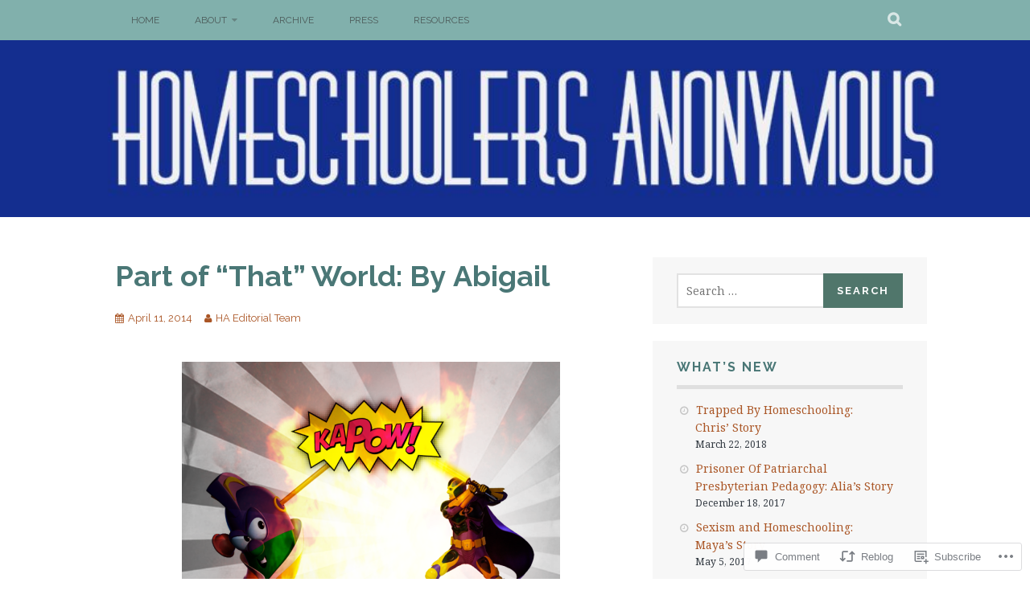

--- FILE ---
content_type: text/html; charset=UTF-8
request_url: https://homeschoolersanonymous.net/2014/04/11/part-of-that-world-by-abigail/
body_size: 29937
content:
<!DOCTYPE html>
<html lang="en">
<head>
<meta charset="UTF-8">
<meta name="viewport" content="width=device-width, initial-scale=1">
<link rel="profile" href="http://gmpg.org/xfn/11">
<link rel="pingback" href="https://homeschoolersanonymous.net/xmlrpc.php">
<title>Part of &#8220;That&#8221; World: By Abigail &#8211; Homeschoolers Anonymous</title>
<meta name='robots' content='max-image-preview:large' />

<!-- Async WordPress.com Remote Login -->
<script id="wpcom_remote_login_js">
var wpcom_remote_login_extra_auth = '';
function wpcom_remote_login_remove_dom_node_id( element_id ) {
	var dom_node = document.getElementById( element_id );
	if ( dom_node ) { dom_node.parentNode.removeChild( dom_node ); }
}
function wpcom_remote_login_remove_dom_node_classes( class_name ) {
	var dom_nodes = document.querySelectorAll( '.' + class_name );
	for ( var i = 0; i < dom_nodes.length; i++ ) {
		dom_nodes[ i ].parentNode.removeChild( dom_nodes[ i ] );
	}
}
function wpcom_remote_login_final_cleanup() {
	wpcom_remote_login_remove_dom_node_classes( "wpcom_remote_login_msg" );
	wpcom_remote_login_remove_dom_node_id( "wpcom_remote_login_key" );
	wpcom_remote_login_remove_dom_node_id( "wpcom_remote_login_validate" );
	wpcom_remote_login_remove_dom_node_id( "wpcom_remote_login_js" );
	wpcom_remote_login_remove_dom_node_id( "wpcom_request_access_iframe" );
	wpcom_remote_login_remove_dom_node_id( "wpcom_request_access_styles" );
}

// Watch for messages back from the remote login
window.addEventListener( "message", function( e ) {
	if ( e.origin === "https://r-login.wordpress.com" ) {
		var data = {};
		try {
			data = JSON.parse( e.data );
		} catch( e ) {
			wpcom_remote_login_final_cleanup();
			return;
		}

		if ( data.msg === 'LOGIN' ) {
			// Clean up the login check iframe
			wpcom_remote_login_remove_dom_node_id( "wpcom_remote_login_key" );

			var id_regex = new RegExp( /^[0-9]+$/ );
			var token_regex = new RegExp( /^.*|.*|.*$/ );
			if (
				token_regex.test( data.token )
				&& id_regex.test( data.wpcomid )
			) {
				// We have everything we need to ask for a login
				var script = document.createElement( "script" );
				script.setAttribute( "id", "wpcom_remote_login_validate" );
				script.src = '/remote-login.php?wpcom_remote_login=validate'
					+ '&wpcomid=' + data.wpcomid
					+ '&token=' + encodeURIComponent( data.token )
					+ '&host=' + window.location.protocol
					+ '//' + window.location.hostname
					+ '&postid=5286'
					+ '&is_singular=1';
				document.body.appendChild( script );
			}

			return;
		}

		// Safari ITP, not logged in, so redirect
		if ( data.msg === 'LOGIN-REDIRECT' ) {
			window.location = 'https://wordpress.com/log-in?redirect_to=' + window.location.href;
			return;
		}

		// Safari ITP, storage access failed, remove the request
		if ( data.msg === 'LOGIN-REMOVE' ) {
			var css_zap = 'html { -webkit-transition: margin-top 1s; transition: margin-top 1s; } /* 9001 */ html { margin-top: 0 !important; } * html body { margin-top: 0 !important; } @media screen and ( max-width: 782px ) { html { margin-top: 0 !important; } * html body { margin-top: 0 !important; } }';
			var style_zap = document.createElement( 'style' );
			style_zap.type = 'text/css';
			style_zap.appendChild( document.createTextNode( css_zap ) );
			document.body.appendChild( style_zap );

			var e = document.getElementById( 'wpcom_request_access_iframe' );
			e.parentNode.removeChild( e );

			document.cookie = 'wordpress_com_login_access=denied; path=/; max-age=31536000';

			return;
		}

		// Safari ITP
		if ( data.msg === 'REQUEST_ACCESS' ) {
			console.log( 'request access: safari' );

			// Check ITP iframe enable/disable knob
			if ( wpcom_remote_login_extra_auth !== 'safari_itp_iframe' ) {
				return;
			}

			// If we are in a "private window" there is no ITP.
			var private_window = false;
			try {
				var opendb = window.openDatabase( null, null, null, null );
			} catch( e ) {
				private_window = true;
			}

			if ( private_window ) {
				console.log( 'private window' );
				return;
			}

			var iframe = document.createElement( 'iframe' );
			iframe.id = 'wpcom_request_access_iframe';
			iframe.setAttribute( 'scrolling', 'no' );
			iframe.setAttribute( 'sandbox', 'allow-storage-access-by-user-activation allow-scripts allow-same-origin allow-top-navigation-by-user-activation' );
			iframe.src = 'https://r-login.wordpress.com/remote-login.php?wpcom_remote_login=request_access&origin=' + encodeURIComponent( data.origin ) + '&wpcomid=' + encodeURIComponent( data.wpcomid );

			var css = 'html { -webkit-transition: margin-top 1s; transition: margin-top 1s; } /* 9001 */ html { margin-top: 46px !important; } * html body { margin-top: 46px !important; } @media screen and ( max-width: 660px ) { html { margin-top: 71px !important; } * html body { margin-top: 71px !important; } #wpcom_request_access_iframe { display: block; height: 71px !important; } } #wpcom_request_access_iframe { border: 0px; height: 46px; position: fixed; top: 0; left: 0; width: 100%; min-width: 100%; z-index: 99999; background: #23282d; } ';

			var style = document.createElement( 'style' );
			style.type = 'text/css';
			style.id = 'wpcom_request_access_styles';
			style.appendChild( document.createTextNode( css ) );
			document.body.appendChild( style );

			document.body.appendChild( iframe );
		}

		if ( data.msg === 'DONE' ) {
			wpcom_remote_login_final_cleanup();
		}
	}
}, false );

// Inject the remote login iframe after the page has had a chance to load
// more critical resources
window.addEventListener( "DOMContentLoaded", function( e ) {
	var iframe = document.createElement( "iframe" );
	iframe.style.display = "none";
	iframe.setAttribute( "scrolling", "no" );
	iframe.setAttribute( "id", "wpcom_remote_login_key" );
	iframe.src = "https://r-login.wordpress.com/remote-login.php"
		+ "?wpcom_remote_login=key"
		+ "&origin=aHR0cHM6Ly9ob21lc2Nob29sZXJzYW5vbnltb3VzLm5ldA%3D%3D"
		+ "&wpcomid=176470412"
		+ "&time=" + Math.floor( Date.now() / 1000 );
	document.body.appendChild( iframe );
}, false );
</script>
<link rel='dns-prefetch' href='//s0.wp.com' />
<link rel='dns-prefetch' href='//widgets.wp.com' />
<link rel='dns-prefetch' href='//wordpress.com' />
<link rel='dns-prefetch' href='//fonts-api.wp.com' />
<link rel="alternate" type="application/rss+xml" title="Homeschoolers Anonymous &raquo; Feed" href="https://homeschoolersanonymous.net/feed/" />
<link rel="alternate" type="application/rss+xml" title="Homeschoolers Anonymous &raquo; Comments Feed" href="https://homeschoolersanonymous.net/comments/feed/" />
<link rel="alternate" type="application/rss+xml" title="Homeschoolers Anonymous &raquo; Part of &#8220;That&#8221; World: By&nbsp;Abigail Comments Feed" href="https://homeschoolersanonymous.net/2014/04/11/part-of-that-world-by-abigail/feed/" />
	<script type="text/javascript">
		/* <![CDATA[ */
		function addLoadEvent(func) {
			var oldonload = window.onload;
			if (typeof window.onload != 'function') {
				window.onload = func;
			} else {
				window.onload = function () {
					oldonload();
					func();
				}
			}
		}
		/* ]]> */
	</script>
	<link crossorigin='anonymous' rel='stylesheet' id='all-css-0-1' href='/_static/??-eJxtzEkKgDAMQNELWYNjcSGeRdog1Q7BpHh9UQRBXD74fDhImRQFo0DIinxeXGRYUWg222PgHCEkmz0y7OhnQasosXxUGuYC/o/ebfh+b135FMZKd02th77t1hMpiDR+&cssminify=yes' type='text/css' media='all' />
<style id='wp-emoji-styles-inline-css'>

	img.wp-smiley, img.emoji {
		display: inline !important;
		border: none !important;
		box-shadow: none !important;
		height: 1em !important;
		width: 1em !important;
		margin: 0 0.07em !important;
		vertical-align: -0.1em !important;
		background: none !important;
		padding: 0 !important;
	}
/*# sourceURL=wp-emoji-styles-inline-css */
</style>
<link crossorigin='anonymous' rel='stylesheet' id='all-css-2-1' href='/wp-content/plugins/gutenberg-core/v22.4.2/build/styles/block-library/style.min.css?m=1769608164i&cssminify=yes' type='text/css' media='all' />
<style id='wp-block-library-inline-css'>
.has-text-align-justify {
	text-align:justify;
}
.has-text-align-justify{text-align:justify;}

/*# sourceURL=wp-block-library-inline-css */
</style><style id='global-styles-inline-css'>
:root{--wp--preset--aspect-ratio--square: 1;--wp--preset--aspect-ratio--4-3: 4/3;--wp--preset--aspect-ratio--3-4: 3/4;--wp--preset--aspect-ratio--3-2: 3/2;--wp--preset--aspect-ratio--2-3: 2/3;--wp--preset--aspect-ratio--16-9: 16/9;--wp--preset--aspect-ratio--9-16: 9/16;--wp--preset--color--black: #000000;--wp--preset--color--cyan-bluish-gray: #abb8c3;--wp--preset--color--white: #ffffff;--wp--preset--color--pale-pink: #f78da7;--wp--preset--color--vivid-red: #cf2e2e;--wp--preset--color--luminous-vivid-orange: #ff6900;--wp--preset--color--luminous-vivid-amber: #fcb900;--wp--preset--color--light-green-cyan: #7bdcb5;--wp--preset--color--vivid-green-cyan: #00d084;--wp--preset--color--pale-cyan-blue: #8ed1fc;--wp--preset--color--vivid-cyan-blue: #0693e3;--wp--preset--color--vivid-purple: #9b51e0;--wp--preset--gradient--vivid-cyan-blue-to-vivid-purple: linear-gradient(135deg,rgb(6,147,227) 0%,rgb(155,81,224) 100%);--wp--preset--gradient--light-green-cyan-to-vivid-green-cyan: linear-gradient(135deg,rgb(122,220,180) 0%,rgb(0,208,130) 100%);--wp--preset--gradient--luminous-vivid-amber-to-luminous-vivid-orange: linear-gradient(135deg,rgb(252,185,0) 0%,rgb(255,105,0) 100%);--wp--preset--gradient--luminous-vivid-orange-to-vivid-red: linear-gradient(135deg,rgb(255,105,0) 0%,rgb(207,46,46) 100%);--wp--preset--gradient--very-light-gray-to-cyan-bluish-gray: linear-gradient(135deg,rgb(238,238,238) 0%,rgb(169,184,195) 100%);--wp--preset--gradient--cool-to-warm-spectrum: linear-gradient(135deg,rgb(74,234,220) 0%,rgb(151,120,209) 20%,rgb(207,42,186) 40%,rgb(238,44,130) 60%,rgb(251,105,98) 80%,rgb(254,248,76) 100%);--wp--preset--gradient--blush-light-purple: linear-gradient(135deg,rgb(255,206,236) 0%,rgb(152,150,240) 100%);--wp--preset--gradient--blush-bordeaux: linear-gradient(135deg,rgb(254,205,165) 0%,rgb(254,45,45) 50%,rgb(107,0,62) 100%);--wp--preset--gradient--luminous-dusk: linear-gradient(135deg,rgb(255,203,112) 0%,rgb(199,81,192) 50%,rgb(65,88,208) 100%);--wp--preset--gradient--pale-ocean: linear-gradient(135deg,rgb(255,245,203) 0%,rgb(182,227,212) 50%,rgb(51,167,181) 100%);--wp--preset--gradient--electric-grass: linear-gradient(135deg,rgb(202,248,128) 0%,rgb(113,206,126) 100%);--wp--preset--gradient--midnight: linear-gradient(135deg,rgb(2,3,129) 0%,rgb(40,116,252) 100%);--wp--preset--font-size--small: 13px;--wp--preset--font-size--medium: 20px;--wp--preset--font-size--large: 36px;--wp--preset--font-size--x-large: 42px;--wp--preset--font-family--albert-sans: 'Albert Sans', sans-serif;--wp--preset--font-family--alegreya: Alegreya, serif;--wp--preset--font-family--arvo: Arvo, serif;--wp--preset--font-family--bodoni-moda: 'Bodoni Moda', serif;--wp--preset--font-family--bricolage-grotesque: 'Bricolage Grotesque', sans-serif;--wp--preset--font-family--cabin: Cabin, sans-serif;--wp--preset--font-family--chivo: Chivo, sans-serif;--wp--preset--font-family--commissioner: Commissioner, sans-serif;--wp--preset--font-family--cormorant: Cormorant, serif;--wp--preset--font-family--courier-prime: 'Courier Prime', monospace;--wp--preset--font-family--crimson-pro: 'Crimson Pro', serif;--wp--preset--font-family--dm-mono: 'DM Mono', monospace;--wp--preset--font-family--dm-sans: 'DM Sans', sans-serif;--wp--preset--font-family--dm-serif-display: 'DM Serif Display', serif;--wp--preset--font-family--domine: Domine, serif;--wp--preset--font-family--eb-garamond: 'EB Garamond', serif;--wp--preset--font-family--epilogue: Epilogue, sans-serif;--wp--preset--font-family--fahkwang: Fahkwang, sans-serif;--wp--preset--font-family--figtree: Figtree, sans-serif;--wp--preset--font-family--fira-sans: 'Fira Sans', sans-serif;--wp--preset--font-family--fjalla-one: 'Fjalla One', sans-serif;--wp--preset--font-family--fraunces: Fraunces, serif;--wp--preset--font-family--gabarito: Gabarito, system-ui;--wp--preset--font-family--ibm-plex-mono: 'IBM Plex Mono', monospace;--wp--preset--font-family--ibm-plex-sans: 'IBM Plex Sans', sans-serif;--wp--preset--font-family--ibarra-real-nova: 'Ibarra Real Nova', serif;--wp--preset--font-family--instrument-serif: 'Instrument Serif', serif;--wp--preset--font-family--inter: Inter, sans-serif;--wp--preset--font-family--josefin-sans: 'Josefin Sans', sans-serif;--wp--preset--font-family--jost: Jost, sans-serif;--wp--preset--font-family--libre-baskerville: 'Libre Baskerville', serif;--wp--preset--font-family--libre-franklin: 'Libre Franklin', sans-serif;--wp--preset--font-family--literata: Literata, serif;--wp--preset--font-family--lora: Lora, serif;--wp--preset--font-family--merriweather: Merriweather, serif;--wp--preset--font-family--montserrat: Montserrat, sans-serif;--wp--preset--font-family--newsreader: Newsreader, serif;--wp--preset--font-family--noto-sans-mono: 'Noto Sans Mono', sans-serif;--wp--preset--font-family--nunito: Nunito, sans-serif;--wp--preset--font-family--open-sans: 'Open Sans', sans-serif;--wp--preset--font-family--overpass: Overpass, sans-serif;--wp--preset--font-family--pt-serif: 'PT Serif', serif;--wp--preset--font-family--petrona: Petrona, serif;--wp--preset--font-family--piazzolla: Piazzolla, serif;--wp--preset--font-family--playfair-display: 'Playfair Display', serif;--wp--preset--font-family--plus-jakarta-sans: 'Plus Jakarta Sans', sans-serif;--wp--preset--font-family--poppins: Poppins, sans-serif;--wp--preset--font-family--raleway: Raleway, sans-serif;--wp--preset--font-family--roboto: Roboto, sans-serif;--wp--preset--font-family--roboto-slab: 'Roboto Slab', serif;--wp--preset--font-family--rubik: Rubik, sans-serif;--wp--preset--font-family--rufina: Rufina, serif;--wp--preset--font-family--sora: Sora, sans-serif;--wp--preset--font-family--source-sans-3: 'Source Sans 3', sans-serif;--wp--preset--font-family--source-serif-4: 'Source Serif 4', serif;--wp--preset--font-family--space-mono: 'Space Mono', monospace;--wp--preset--font-family--syne: Syne, sans-serif;--wp--preset--font-family--texturina: Texturina, serif;--wp--preset--font-family--urbanist: Urbanist, sans-serif;--wp--preset--font-family--work-sans: 'Work Sans', sans-serif;--wp--preset--spacing--20: 0.44rem;--wp--preset--spacing--30: 0.67rem;--wp--preset--spacing--40: 1rem;--wp--preset--spacing--50: 1.5rem;--wp--preset--spacing--60: 2.25rem;--wp--preset--spacing--70: 3.38rem;--wp--preset--spacing--80: 5.06rem;--wp--preset--shadow--natural: 6px 6px 9px rgba(0, 0, 0, 0.2);--wp--preset--shadow--deep: 12px 12px 50px rgba(0, 0, 0, 0.4);--wp--preset--shadow--sharp: 6px 6px 0px rgba(0, 0, 0, 0.2);--wp--preset--shadow--outlined: 6px 6px 0px -3px rgb(255, 255, 255), 6px 6px rgb(0, 0, 0);--wp--preset--shadow--crisp: 6px 6px 0px rgb(0, 0, 0);}:where(body) { margin: 0; }:where(.is-layout-flex){gap: 0.5em;}:where(.is-layout-grid){gap: 0.5em;}body .is-layout-flex{display: flex;}.is-layout-flex{flex-wrap: wrap;align-items: center;}.is-layout-flex > :is(*, div){margin: 0;}body .is-layout-grid{display: grid;}.is-layout-grid > :is(*, div){margin: 0;}body{padding-top: 0px;padding-right: 0px;padding-bottom: 0px;padding-left: 0px;}:root :where(.wp-element-button, .wp-block-button__link){background-color: #32373c;border-width: 0;color: #fff;font-family: inherit;font-size: inherit;font-style: inherit;font-weight: inherit;letter-spacing: inherit;line-height: inherit;padding-top: calc(0.667em + 2px);padding-right: calc(1.333em + 2px);padding-bottom: calc(0.667em + 2px);padding-left: calc(1.333em + 2px);text-decoration: none;text-transform: inherit;}.has-black-color{color: var(--wp--preset--color--black) !important;}.has-cyan-bluish-gray-color{color: var(--wp--preset--color--cyan-bluish-gray) !important;}.has-white-color{color: var(--wp--preset--color--white) !important;}.has-pale-pink-color{color: var(--wp--preset--color--pale-pink) !important;}.has-vivid-red-color{color: var(--wp--preset--color--vivid-red) !important;}.has-luminous-vivid-orange-color{color: var(--wp--preset--color--luminous-vivid-orange) !important;}.has-luminous-vivid-amber-color{color: var(--wp--preset--color--luminous-vivid-amber) !important;}.has-light-green-cyan-color{color: var(--wp--preset--color--light-green-cyan) !important;}.has-vivid-green-cyan-color{color: var(--wp--preset--color--vivid-green-cyan) !important;}.has-pale-cyan-blue-color{color: var(--wp--preset--color--pale-cyan-blue) !important;}.has-vivid-cyan-blue-color{color: var(--wp--preset--color--vivid-cyan-blue) !important;}.has-vivid-purple-color{color: var(--wp--preset--color--vivid-purple) !important;}.has-black-background-color{background-color: var(--wp--preset--color--black) !important;}.has-cyan-bluish-gray-background-color{background-color: var(--wp--preset--color--cyan-bluish-gray) !important;}.has-white-background-color{background-color: var(--wp--preset--color--white) !important;}.has-pale-pink-background-color{background-color: var(--wp--preset--color--pale-pink) !important;}.has-vivid-red-background-color{background-color: var(--wp--preset--color--vivid-red) !important;}.has-luminous-vivid-orange-background-color{background-color: var(--wp--preset--color--luminous-vivid-orange) !important;}.has-luminous-vivid-amber-background-color{background-color: var(--wp--preset--color--luminous-vivid-amber) !important;}.has-light-green-cyan-background-color{background-color: var(--wp--preset--color--light-green-cyan) !important;}.has-vivid-green-cyan-background-color{background-color: var(--wp--preset--color--vivid-green-cyan) !important;}.has-pale-cyan-blue-background-color{background-color: var(--wp--preset--color--pale-cyan-blue) !important;}.has-vivid-cyan-blue-background-color{background-color: var(--wp--preset--color--vivid-cyan-blue) !important;}.has-vivid-purple-background-color{background-color: var(--wp--preset--color--vivid-purple) !important;}.has-black-border-color{border-color: var(--wp--preset--color--black) !important;}.has-cyan-bluish-gray-border-color{border-color: var(--wp--preset--color--cyan-bluish-gray) !important;}.has-white-border-color{border-color: var(--wp--preset--color--white) !important;}.has-pale-pink-border-color{border-color: var(--wp--preset--color--pale-pink) !important;}.has-vivid-red-border-color{border-color: var(--wp--preset--color--vivid-red) !important;}.has-luminous-vivid-orange-border-color{border-color: var(--wp--preset--color--luminous-vivid-orange) !important;}.has-luminous-vivid-amber-border-color{border-color: var(--wp--preset--color--luminous-vivid-amber) !important;}.has-light-green-cyan-border-color{border-color: var(--wp--preset--color--light-green-cyan) !important;}.has-vivid-green-cyan-border-color{border-color: var(--wp--preset--color--vivid-green-cyan) !important;}.has-pale-cyan-blue-border-color{border-color: var(--wp--preset--color--pale-cyan-blue) !important;}.has-vivid-cyan-blue-border-color{border-color: var(--wp--preset--color--vivid-cyan-blue) !important;}.has-vivid-purple-border-color{border-color: var(--wp--preset--color--vivid-purple) !important;}.has-vivid-cyan-blue-to-vivid-purple-gradient-background{background: var(--wp--preset--gradient--vivid-cyan-blue-to-vivid-purple) !important;}.has-light-green-cyan-to-vivid-green-cyan-gradient-background{background: var(--wp--preset--gradient--light-green-cyan-to-vivid-green-cyan) !important;}.has-luminous-vivid-amber-to-luminous-vivid-orange-gradient-background{background: var(--wp--preset--gradient--luminous-vivid-amber-to-luminous-vivid-orange) !important;}.has-luminous-vivid-orange-to-vivid-red-gradient-background{background: var(--wp--preset--gradient--luminous-vivid-orange-to-vivid-red) !important;}.has-very-light-gray-to-cyan-bluish-gray-gradient-background{background: var(--wp--preset--gradient--very-light-gray-to-cyan-bluish-gray) !important;}.has-cool-to-warm-spectrum-gradient-background{background: var(--wp--preset--gradient--cool-to-warm-spectrum) !important;}.has-blush-light-purple-gradient-background{background: var(--wp--preset--gradient--blush-light-purple) !important;}.has-blush-bordeaux-gradient-background{background: var(--wp--preset--gradient--blush-bordeaux) !important;}.has-luminous-dusk-gradient-background{background: var(--wp--preset--gradient--luminous-dusk) !important;}.has-pale-ocean-gradient-background{background: var(--wp--preset--gradient--pale-ocean) !important;}.has-electric-grass-gradient-background{background: var(--wp--preset--gradient--electric-grass) !important;}.has-midnight-gradient-background{background: var(--wp--preset--gradient--midnight) !important;}.has-small-font-size{font-size: var(--wp--preset--font-size--small) !important;}.has-medium-font-size{font-size: var(--wp--preset--font-size--medium) !important;}.has-large-font-size{font-size: var(--wp--preset--font-size--large) !important;}.has-x-large-font-size{font-size: var(--wp--preset--font-size--x-large) !important;}.has-albert-sans-font-family{font-family: var(--wp--preset--font-family--albert-sans) !important;}.has-alegreya-font-family{font-family: var(--wp--preset--font-family--alegreya) !important;}.has-arvo-font-family{font-family: var(--wp--preset--font-family--arvo) !important;}.has-bodoni-moda-font-family{font-family: var(--wp--preset--font-family--bodoni-moda) !important;}.has-bricolage-grotesque-font-family{font-family: var(--wp--preset--font-family--bricolage-grotesque) !important;}.has-cabin-font-family{font-family: var(--wp--preset--font-family--cabin) !important;}.has-chivo-font-family{font-family: var(--wp--preset--font-family--chivo) !important;}.has-commissioner-font-family{font-family: var(--wp--preset--font-family--commissioner) !important;}.has-cormorant-font-family{font-family: var(--wp--preset--font-family--cormorant) !important;}.has-courier-prime-font-family{font-family: var(--wp--preset--font-family--courier-prime) !important;}.has-crimson-pro-font-family{font-family: var(--wp--preset--font-family--crimson-pro) !important;}.has-dm-mono-font-family{font-family: var(--wp--preset--font-family--dm-mono) !important;}.has-dm-sans-font-family{font-family: var(--wp--preset--font-family--dm-sans) !important;}.has-dm-serif-display-font-family{font-family: var(--wp--preset--font-family--dm-serif-display) !important;}.has-domine-font-family{font-family: var(--wp--preset--font-family--domine) !important;}.has-eb-garamond-font-family{font-family: var(--wp--preset--font-family--eb-garamond) !important;}.has-epilogue-font-family{font-family: var(--wp--preset--font-family--epilogue) !important;}.has-fahkwang-font-family{font-family: var(--wp--preset--font-family--fahkwang) !important;}.has-figtree-font-family{font-family: var(--wp--preset--font-family--figtree) !important;}.has-fira-sans-font-family{font-family: var(--wp--preset--font-family--fira-sans) !important;}.has-fjalla-one-font-family{font-family: var(--wp--preset--font-family--fjalla-one) !important;}.has-fraunces-font-family{font-family: var(--wp--preset--font-family--fraunces) !important;}.has-gabarito-font-family{font-family: var(--wp--preset--font-family--gabarito) !important;}.has-ibm-plex-mono-font-family{font-family: var(--wp--preset--font-family--ibm-plex-mono) !important;}.has-ibm-plex-sans-font-family{font-family: var(--wp--preset--font-family--ibm-plex-sans) !important;}.has-ibarra-real-nova-font-family{font-family: var(--wp--preset--font-family--ibarra-real-nova) !important;}.has-instrument-serif-font-family{font-family: var(--wp--preset--font-family--instrument-serif) !important;}.has-inter-font-family{font-family: var(--wp--preset--font-family--inter) !important;}.has-josefin-sans-font-family{font-family: var(--wp--preset--font-family--josefin-sans) !important;}.has-jost-font-family{font-family: var(--wp--preset--font-family--jost) !important;}.has-libre-baskerville-font-family{font-family: var(--wp--preset--font-family--libre-baskerville) !important;}.has-libre-franklin-font-family{font-family: var(--wp--preset--font-family--libre-franklin) !important;}.has-literata-font-family{font-family: var(--wp--preset--font-family--literata) !important;}.has-lora-font-family{font-family: var(--wp--preset--font-family--lora) !important;}.has-merriweather-font-family{font-family: var(--wp--preset--font-family--merriweather) !important;}.has-montserrat-font-family{font-family: var(--wp--preset--font-family--montserrat) !important;}.has-newsreader-font-family{font-family: var(--wp--preset--font-family--newsreader) !important;}.has-noto-sans-mono-font-family{font-family: var(--wp--preset--font-family--noto-sans-mono) !important;}.has-nunito-font-family{font-family: var(--wp--preset--font-family--nunito) !important;}.has-open-sans-font-family{font-family: var(--wp--preset--font-family--open-sans) !important;}.has-overpass-font-family{font-family: var(--wp--preset--font-family--overpass) !important;}.has-pt-serif-font-family{font-family: var(--wp--preset--font-family--pt-serif) !important;}.has-petrona-font-family{font-family: var(--wp--preset--font-family--petrona) !important;}.has-piazzolla-font-family{font-family: var(--wp--preset--font-family--piazzolla) !important;}.has-playfair-display-font-family{font-family: var(--wp--preset--font-family--playfair-display) !important;}.has-plus-jakarta-sans-font-family{font-family: var(--wp--preset--font-family--plus-jakarta-sans) !important;}.has-poppins-font-family{font-family: var(--wp--preset--font-family--poppins) !important;}.has-raleway-font-family{font-family: var(--wp--preset--font-family--raleway) !important;}.has-roboto-font-family{font-family: var(--wp--preset--font-family--roboto) !important;}.has-roboto-slab-font-family{font-family: var(--wp--preset--font-family--roboto-slab) !important;}.has-rubik-font-family{font-family: var(--wp--preset--font-family--rubik) !important;}.has-rufina-font-family{font-family: var(--wp--preset--font-family--rufina) !important;}.has-sora-font-family{font-family: var(--wp--preset--font-family--sora) !important;}.has-source-sans-3-font-family{font-family: var(--wp--preset--font-family--source-sans-3) !important;}.has-source-serif-4-font-family{font-family: var(--wp--preset--font-family--source-serif-4) !important;}.has-space-mono-font-family{font-family: var(--wp--preset--font-family--space-mono) !important;}.has-syne-font-family{font-family: var(--wp--preset--font-family--syne) !important;}.has-texturina-font-family{font-family: var(--wp--preset--font-family--texturina) !important;}.has-urbanist-font-family{font-family: var(--wp--preset--font-family--urbanist) !important;}.has-work-sans-font-family{font-family: var(--wp--preset--font-family--work-sans) !important;}
/*# sourceURL=global-styles-inline-css */
</style>

<style id='classic-theme-styles-inline-css'>
.wp-block-button__link{background-color:#32373c;border-radius:9999px;box-shadow:none;color:#fff;font-size:1.125em;padding:calc(.667em + 2px) calc(1.333em + 2px);text-decoration:none}.wp-block-file__button{background:#32373c;color:#fff}.wp-block-accordion-heading{margin:0}.wp-block-accordion-heading__toggle{background-color:inherit!important;color:inherit!important}.wp-block-accordion-heading__toggle:not(:focus-visible){outline:none}.wp-block-accordion-heading__toggle:focus,.wp-block-accordion-heading__toggle:hover{background-color:inherit!important;border:none;box-shadow:none;color:inherit;padding:var(--wp--preset--spacing--20,1em) 0;text-decoration:none}.wp-block-accordion-heading__toggle:focus-visible{outline:auto;outline-offset:0}
/*# sourceURL=/wp-content/plugins/gutenberg-core/v22.4.2/build/styles/block-library/classic.min.css */
</style>
<link crossorigin='anonymous' rel='stylesheet' id='all-css-4-1' href='/_static/??-eJx9jksOwjAMRC9EsEAtnwXiKCgfC1LqJIqd9vq4qtgAYmPJM/PsgbkYn5NgEqBmytjuMTH4XFF1KlZAE4QhWhyRNLb1zBv4jc1FGeNcqchsdFJsZOShIP/jBpRi/dOotJ5YDeCW3t5twhRyBdskkxWJ/osCrh5ci2OACavTzyoulflzX7pc6bI7Hk777tx1/fACNXxjkA==&cssminify=yes' type='text/css' media='all' />
<link rel='stylesheet' id='verbum-gutenberg-css-css' href='https://widgets.wp.com/verbum-block-editor/block-editor.css?ver=1738686361' media='all' />
<link crossorigin='anonymous' rel='stylesheet' id='all-css-6-1' href='/_static/??-eJxdjNsOQDAQRH9IbVyCF/EtyKJ0t03apr9vkYh4mzmTOZCcmi0H5AAUlTNx1exhtkSClNEHSvM/kgvJQAPboOXt3/AMH2fYkMTg4gTOjIy3a5FRjQm9JbweA/VFXTVtV5VdsZ8PqDXU&cssminify=yes' type='text/css' media='all' />
<link rel='stylesheet' id='plane-fonts-css' href='https://fonts-api.wp.com/css?family=Raleway%3A400%2C500%2C700%2C900%7CNoto+Serif%3A400%2C700%2C400italic%2C700italic&#038;subset=latin%2Clatin-ext&#038;ver=6.9-RC2-61304' media='all' />
<link crossorigin='anonymous' rel='stylesheet' id='all-css-8-1' href='/_static/??/wp-content/themes/pub/plane/style.css,/wp-content/themes/pub/plane/inc/style-wpcom.css?m=1741693338j&cssminify=yes' type='text/css' media='all' />
<style id='plane-style-inline-css'>
.site-header { background-image: url(https://homeschoolersanonymous.net/wp-content/uploads/2020/04/cropped-homeschoolersanonymous.jpg); }
/*# sourceURL=plane-style-inline-css */
</style>
<style id='jetpack_facebook_likebox-inline-css'>
.widget_facebook_likebox {
	overflow: hidden;
}

/*# sourceURL=/wp-content/mu-plugins/jetpack-plugin/sun/modules/widgets/facebook-likebox/style.css */
</style>
<link crossorigin='anonymous' rel='stylesheet' id='all-css-10-1' href='/_static/??-eJzTLy/QTc7PK0nNK9HPLdUtyClNz8wr1i9KTcrJTwcy0/WTi5G5ekCujj52Temp+bo5+cmJJZn5eSgc3bScxMwikFb7XFtDE1NLExMLc0OTLACohS2q&cssminify=yes' type='text/css' media='all' />
<link crossorigin='anonymous' rel='stylesheet' id='print-css-11-1' href='/wp-content/mu-plugins/global-print/global-print.css?m=1465851035i&cssminify=yes' type='text/css' media='print' />
<style id='jetpack-global-styles-frontend-style-inline-css'>
:root { --font-headings: unset; --font-base: unset; --font-headings-default: -apple-system,BlinkMacSystemFont,"Segoe UI",Roboto,Oxygen-Sans,Ubuntu,Cantarell,"Helvetica Neue",sans-serif; --font-base-default: -apple-system,BlinkMacSystemFont,"Segoe UI",Roboto,Oxygen-Sans,Ubuntu,Cantarell,"Helvetica Neue",sans-serif;}
/*# sourceURL=jetpack-global-styles-frontend-style-inline-css */
</style>
<link crossorigin='anonymous' rel='stylesheet' id='all-css-14-1' href='/_static/??-eJyNjcsKAjEMRX/IGtQZBxfip0hMS9sxTYppGfx7H7gRN+7ugcs5sFRHKi1Ig9Jd5R6zGMyhVaTrh8G6QFHfORhYwlvw6P39PbPENZmt4G/ROQuBKWVkxxrVvuBH1lIoz2waILJekF+HUzlupnG3nQ77YZwfuRJIaQ==&cssminify=yes' type='text/css' media='all' />
<script type="text/javascript" id="jetpack_related-posts-js-extra">
/* <![CDATA[ */
var related_posts_js_options = {"post_heading":"h4"};
//# sourceURL=jetpack_related-posts-js-extra
/* ]]> */
</script>
<script type="text/javascript" id="wpcom-actionbar-placeholder-js-extra">
/* <![CDATA[ */
var actionbardata = {"siteID":"176470412","postID":"5286","siteURL":"https://homeschoolersanonymous.net","xhrURL":"https://homeschoolersanonymous.net/wp-admin/admin-ajax.php","nonce":"568a300120","isLoggedIn":"","statusMessage":"","subsEmailDefault":"instantly","proxyScriptUrl":"https://s0.wp.com/wp-content/js/wpcom-proxy-request.js?m=1513050504i&amp;ver=20211021","shortlink":"https://wp.me/pbWs0Y-1ng","i18n":{"followedText":"New posts from this site will now appear in your \u003Ca href=\"https://wordpress.com/reader\"\u003EReader\u003C/a\u003E","foldBar":"Collapse this bar","unfoldBar":"Expand this bar","shortLinkCopied":"Shortlink copied to clipboard."}};
//# sourceURL=wpcom-actionbar-placeholder-js-extra
/* ]]> */
</script>
<script type="text/javascript" id="jetpack-mu-wpcom-settings-js-before">
/* <![CDATA[ */
var JETPACK_MU_WPCOM_SETTINGS = {"assetsUrl":"https://s0.wp.com/wp-content/mu-plugins/jetpack-mu-wpcom-plugin/sun/jetpack_vendor/automattic/jetpack-mu-wpcom/src/build/"};
//# sourceURL=jetpack-mu-wpcom-settings-js-before
/* ]]> */
</script>
<script crossorigin='anonymous' type='text/javascript'  src='/_static/??-eJx1jcEOwiAQRH9IunJo2ovxU0yFTQPCguyS2r8XE0zqwdNkMi9vYMvKJBIkgVhVDnV1xOBR8mIevQNXgpsjA/fqgoWCYRG0KicW/m1DdDR4PsHB6xsTROWSXvt3a7JQLfJn9M+KZe9xFPyFVHRraacdvsaLnsbxrPU0z/4NC+ROAA=='></script>
<script type="text/javascript" id="rlt-proxy-js-after">
/* <![CDATA[ */
	rltInitialize( {"token":null,"iframeOrigins":["https:\/\/widgets.wp.com"]} );
//# sourceURL=rlt-proxy-js-after
/* ]]> */
</script>
<link rel="EditURI" type="application/rsd+xml" title="RSD" href="https://homeschoolersanonymous2.wordpress.com/xmlrpc.php?rsd" />
<meta name="generator" content="WordPress.com" />
<link rel="canonical" href="https://homeschoolersanonymous.net/2014/04/11/part-of-that-world-by-abigail/" />
<link rel='shortlink' href='https://wp.me/pbWs0Y-1ng' />
<link rel="alternate" type="application/json+oembed" href="https://public-api.wordpress.com/oembed/?format=json&amp;url=https%3A%2F%2Fhomeschoolersanonymous.net%2F2014%2F04%2F11%2Fpart-of-that-world-by-abigail%2F&amp;for=wpcom-auto-discovery" /><link rel="alternate" type="application/xml+oembed" href="https://public-api.wordpress.com/oembed/?format=xml&amp;url=https%3A%2F%2Fhomeschoolersanonymous.net%2F2014%2F04%2F11%2Fpart-of-that-world-by-abigail%2F&amp;for=wpcom-auto-discovery" />
<!-- Jetpack Open Graph Tags -->
<meta property="og:type" content="article" />
<meta property="og:title" content="Part of &#8220;That&#8221; World: By Abigail" />
<meta property="og:url" content="https://homeschoolersanonymous.net/2014/04/11/part-of-that-world-by-abigail/" />
<meta property="og:description" content="Today I realized (aka found it amusing) how few words would have to be changed in Disney’s The Little Mermaid’s song, “Part of Your World,” to make it into a “homeschool edition” of the song.…" />
<meta property="article:published_time" content="2014-04-11T07:03:43+00:00" />
<meta property="article:modified_time" content="2020-05-12T00:13:04+00:00" />
<meta property="og:site_name" content="Homeschoolers Anonymous" />
<meta property="og:image" content="https://homeschoolersanonymous.net/wp-content/uploads/2020/04/fd9b4-screen-shot-2014-02-23-at-3-50-31-pm.png" />
<meta property="og:image:width" content="636" />
<meta property="og:image:height" content="478" />
<meta property="og:image:alt" content="" />
<meta property="og:locale" content="en_US" />
<meta property="article:publisher" content="https://www.facebook.com/WordPresscom" />
<meta name="twitter:text:title" content="Part of &#8220;That&#8221; World: By&nbsp;Abigail" />
<meta name="twitter:image" content="https://homeschoolersanonymous.net/wp-content/uploads/2020/04/fd9b4-screen-shot-2014-02-23-at-3-50-31-pm.png?w=640" />
<meta name="twitter:card" content="summary_large_image" />

<!-- End Jetpack Open Graph Tags -->
<link rel="search" type="application/opensearchdescription+xml" href="https://homeschoolersanonymous.net/osd.xml" title="Homeschoolers Anonymous" />
<link rel="search" type="application/opensearchdescription+xml" href="https://s1.wp.com/opensearch.xml" title="WordPress.com" />
<meta name="description" content="Today I realized (aka found it amusing) how few words would have to be changed in Disney’s The Little Mermaid’s song, “Part of Your World,” to make it into a “homeschool edition” of the song." />
	<style type="text/css">
			.site-title,
		.site-description {
			position: absolute;
			clip: rect(1px, 1px, 1px, 1px);
		}
		</style>
	<style type="text/css" id="custom-colors-css">    .site-main .post-navigation a:hover {
        background-color: transparent !important;
    }

    @media only screen and (min-width: 767px) {
        .nav-menu ul ul a {
            color: #333;
        }
    }

    @media only screen and (max-width: 767px) {
        .nav-menu ul ul li:hover > a,
        .nav-menu ul ul li.current_page_item > a,
        .nav-menu ul ul li.current-menu-item > a,
        .nav-menu ul ul li.current-menu-ancestor > a,
        .nav-menu ul ul li.current_page_ancestor > a,
        .nav-menu ul ul li.current-post-parent > a {
            opacity: 1;
        }
    }

.site-footer, .footer-widget-area .widget-title, .site-footer a:hover { color: #353535;}
.nav-menu > ul > li > a { color: #353535;}
.site-title a, .site-title a:hover { color: #636363;}
.site-main .post-navigation a:hover, .site-main .post-navigation a:focus { background: #f7f7f7;}
blockquote p { color: #828a8c;}
blockquote cite { color: #384750;}
.site-description { color: #556571;}
.site-top, .site-footer, .search-expand { background-color: #81b0ac;}
h1, h2, h3, h4, h5, h6, .entry-title a { color: #4A7776;}
.entry-meta a:hover, .entry-meta a:focus, .page-links a { color: #4A7776;}
.site-main .comment-navigation a, .site-main .paging-navigation a, .site-main .post-navigation a, .site-main .post-navigation .meta-nav { color: #4A7776;}
.widget-title a { color: #467070;}
a, .site-main .post-navigation a, .entry-meta, .comment-meta { color: #AA5626;}
.widget_flickr #flickr_badge_uber_wrapper td a:last-child { color: #A65425;}
button, input[type="button"], input[type="reset"], input[type="submit"], #infinite-handle span { background-color: #50766B;}
.more-link a:hover, .more-link a:focus, .page-links a:hover, .page-links a:focus { background-color: #50766B;}
.site-main .comment-navigation a:hover,
            .site-main .comment-navigation a:focus,
            .site-main .paging-navigation a:hover,
            .site-main .paging-navigation a:focus,
            .site-main .post-navigation a:hover,
            .site-main .post-navigation a:focus { background-color: #50766B;}
a:hover,
            a:active,
            .menu ul ul li > a:hover,
            .nav-menu ul ul li:hover > a,
            .nav-menu ul ul li.focus a,
            .nav-menu ul ul li.current_page_item > a,
            .nav-menu ul ul li.current-menu-item > a,
            .nav-menu ul ul li.current-menu-ancestor > a,
            .nav-menu ul ul li.current_page_ancestor > a,
            .nav-menu ul ul li.current-post-parent > a,
            .entry-title a:hover,
            .entry-title a:focus { color: #50766B;}
.site-main .post-navigation a:hover, .site-main .post-navigation a:focus { color: #4C7065;}
.widget_flickr #flickr_badge_uber_wrapper td a:last-child:hover { color: #4C7065;}
.site-header  { background-color: #e6eeee;}
.site-footer a { color: #243737;}
.footer-widget-area .widget_flickr #flickr_badge_uber_wrapper td a:last-child { color: #243737;}
</style>
<link rel="icon" href="https://homeschoolersanonymous.net/wp-content/uploads/2020/04/cropped-halogo.png?w=32" sizes="32x32" />
<link rel="icon" href="https://homeschoolersanonymous.net/wp-content/uploads/2020/04/cropped-halogo.png?w=192" sizes="192x192" />
<link rel="apple-touch-icon" href="https://homeschoolersanonymous.net/wp-content/uploads/2020/04/cropped-halogo.png?w=180" />
<meta name="msapplication-TileImage" content="https://homeschoolersanonymous.net/wp-content/uploads/2020/04/cropped-halogo.png?w=270" />
<link crossorigin='anonymous' rel='stylesheet' id='all-css-0-3' href='/_static/??-eJyVjssKwkAMRX/INowP1IX4KdKmg6SdScJkQn+/FR/gTpfncjhcmLVB4Rq5QvZGk9+JDcZYtcPpxWDOcCNG6JPgZGAzaSwtmm3g50CWwVM0wK6IW0wf5z382XseckrDir1hIa0kq/tFbSZ+hK/5Eo6H3fkU9mE7Lr2lXSA=&cssminify=yes' type='text/css' media='all' />
</head>

<body class="wp-singular post-template-default single single-post postid-5286 single-format-standard wp-theme-pubplane customizer-styles-applied jetpack-reblog-enabled custom-colors">
	<a class="skip-link screen-reader-text" href="#content">Skip to content</a>

	<div class="site-top">
		<div class="content-wrapper">
			<nav id="site-navigation" class="main-navigation" role="navigation">
				<button class="menu-toggle" aria-controls="menu" aria-expanded="false"><span class="screen-reader-text">Primary Menu</span></button>
				<div class="nav-menu"><ul id="menu-menu-1" class="menu"><li id="menu-item-5905" class="menu-item menu-item-type-custom menu-item-object-custom menu-item-5905"><a href="https://homeschoolersanonymous2.wordpress.com/">Home</a></li>
<li id="menu-item-5906" class="menu-item menu-item-type-post_type menu-item-object-page menu-item-has-children menu-item-5906"><a href="https://homeschoolersanonymous.net/about-2/">About</a>
<ul class="sub-menu">
	<li id="menu-item-5911" class="menu-item menu-item-type-post_type menu-item-object-page menu-item-5911"><a href="https://homeschoolersanonymous.net/about-2/" title="About">Our Mission and Goals</a></li>
	<li id="menu-item-5912" class="menu-item menu-item-type-post_type menu-item-object-page menu-item-5912"><a href="https://homeschoolersanonymous.net/community-coordinators/">Community Coordinators and Editorial Team</a></li>
	<li id="menu-item-5910" class="menu-item menu-item-type-post_type menu-item-object-page menu-item-5910"><a href="https://homeschoolersanonymous.net/staff/">Blog Partners</a></li>
	<li id="menu-item-5909" class="menu-item menu-item-type-post_type menu-item-object-page menu-item-5909"><a href="https://homeschoolersanonymous.net/contribute/">Submit Your Story!</a></li>
	<li id="menu-item-5907" class="menu-item menu-item-type-post_type menu-item-object-page menu-item-5907"><a href="https://homeschoolersanonymous.net/forum/">Comment Policy</a></li>
	<li id="menu-item-11152" class="menu-item menu-item-type-post_type menu-item-object-page menu-item-11152"><a href="https://homeschoolersanonymous.net/faqs-2/">FAQs</a></li>
</ul>
</li>
<li id="menu-item-9159" class="menu-item menu-item-type-custom menu-item-object-custom menu-item-9159"><a href="https://homeschoolersanonymous2.wordpress.com/archive/">Archive</a></li>
<li id="menu-item-5908" class="menu-item menu-item-type-post_type menu-item-object-page menu-item-5908"><a href="https://homeschoolersanonymous.net/press/">Press</a></li>
<li id="menu-item-11568" class="menu-item menu-item-type-post_type menu-item-object-page menu-item-11568"><a href="https://homeschoolersanonymous.net/further-resources/">Resources</a></li>
</ul></div>			</nav><!-- #site-navigation -->

			<div class="site-search">
				<button class="search-toggle"><span class="screen-reader-text">Search</span></button>
				<div class="search-expand">
					<div class="search-expand-inner">
						<form role="search" method="get" class="search-form" action="https://homeschoolersanonymous.net/">
				<label>
					<span class="screen-reader-text">Search for:</span>
					<input type="search" class="search-field" placeholder="Search &hellip;" value="" name="s" />
				</label>
				<input type="submit" class="search-submit" value="Search" />
			</form>					</div>
				</div>
			</div><!-- .site-search -->
    	</div>
	</div><!-- .site-top -->

	<header class="site-header" role="banner">
			<div class="site-branding">
				<a href="https://homeschoolersanonymous.net/" class="site-logo-link" rel="home" itemprop="url"></a>				<h1 class="site-title"><a href="https://homeschoolersanonymous.net/" rel="home">Homeschoolers Anonymous</a></h1>
				<h2 class="site-description">An Archived Blog</h2>
			</div><!-- .site-branding -->
	</header><!-- .site-header -->

	<div id="content" class="site-content">
	<div id="primary" class="content-area">
		<main id="main" class="site-main" role="main">

		
			
<article id="post-5286" class="post-5286 post type-post status-publish format-standard hentry category-curriculum-2 tag-homeschool-2 tag-media-memories-week tag-part-of-your-world tag-socialization-2 tag-submission tag-the-little-mermaid">
	<header class="entry-header">

		<h2 class="entry-title"><a href="https://homeschoolersanonymous.net/2014/04/11/part-of-that-world-by-abigail/" rel="bookmark">Part of &#8220;That&#8221; World: By&nbsp;Abigail</a></h2>
					<div class="entry-meta">
				<span class="posted-on"><a href="https://homeschoolersanonymous.net/2014/04/11/part-of-that-world-by-abigail/" rel="bookmark"><time class="entry-date published" datetime="2014-04-11T00:03:43-07:00">April 11, 2014</time><time class="updated" datetime="2020-05-11T17:13:04-07:00">May 11, 2020</time></a></span><span class="byline"><span class="author vcard"><a class="url fn n" href="https://homeschoolersanonymous.net/author/haeditorialteam/">HA Editorial Team</a></span></span>			</div><!-- .entry-meta -->
		
	</header><!-- .entry-header -->

	
		<div class="entry-content">
			<div style="color:#222222;"><a href="https://homeschoolersanonymous.net/wp-content/uploads/2020/04/fd9b4-screen-shot-2014-02-23-at-3-50-31-pm.png"><img data-attachment-id="4861" data-permalink="https://homeschoolersanonymous.net/2014/02/24/march-series-media-memories/screen-shot-2014-02-23-at-3-50-31-pm/" data-orig-file="https://homeschoolersanonymous.net/wp-content/uploads/2020/04/fd9b4-screen-shot-2014-02-23-at-3-50-31-pm.png" data-orig-size="799,600" data-comments-opened="1" data-image-meta="{&quot;aperture&quot;:&quot;0&quot;,&quot;credit&quot;:&quot;&quot;,&quot;camera&quot;:&quot;&quot;,&quot;caption&quot;:&quot;&quot;,&quot;created_timestamp&quot;:&quot;0&quot;,&quot;copyright&quot;:&quot;&quot;,&quot;focal_length&quot;:&quot;0&quot;,&quot;iso&quot;:&quot;0&quot;,&quot;shutter_speed&quot;:&quot;0&quot;,&quot;title&quot;:&quot;&quot;,&quot;orientation&quot;:&quot;0&quot;}" data-image-title="Screen Shot 2014-02-23 at 3.50.31 PM" data-image-description="" data-image-caption="" data-medium-file="https://homeschoolersanonymous.net/wp-content/uploads/2020/04/fd9b4-screen-shot-2014-02-23-at-3-50-31-pm.png?w=300" data-large-file="https://homeschoolersanonymous.net/wp-content/uploads/2020/04/fd9b4-screen-shot-2014-02-23-at-3-50-31-pm.png?w=636" class="aligncenter size-full wp-image-4861" src="https://homeschoolersanonymous.net/wp-content/uploads/2020/04/fd9b4-screen-shot-2014-02-23-at-3-50-31-pm.png?w=636" alt="Screen Shot 2014-02-23 at 3.50.31 PM"   srcset="https://homeschoolersanonymous.net/wp-content/uploads/2020/04/fd9b4-screen-shot-2014-02-23-at-3-50-31-pm.png?w=470&amp;h=353 470w, https://homeschoolersanonymous.net/wp-content/uploads/2020/04/fd9b4-screen-shot-2014-02-23-at-3-50-31-pm.png?w=150&amp;h=113 150w, https://homeschoolersanonymous.net/wp-content/uploads/2020/04/fd9b4-screen-shot-2014-02-23-at-3-50-31-pm.png?w=300&amp;h=225 300w, https://homeschoolersanonymous.net/wp-content/uploads/2020/04/fd9b4-screen-shot-2014-02-23-at-3-50-31-pm.png?w=768&amp;h=577 768w, https://homeschoolersanonymous.net/wp-content/uploads/2020/04/fd9b4-screen-shot-2014-02-23-at-3-50-31-pm.png 799w" sizes="(max-width: 470px) 100vw, 470px" /></a></div>
<p style="color:#222222;">Today I realized (aka found it amusing) how few words would have to be changed in Disney’s <em>The Little Mermaid</em>’s song, <a href="https://www.youtube.com/watch?v=_pPUmv3U2XY" target="_blank">“Part of Your World,”</a> to make it into a “homeschool edition” of the song. So I tinkered a few minutes and came up with the following.</p>
<p style="color:#222222;">Tip: it’s better if you sing/hum the tune as you read. 😉</p>
<p style="color:#222222;text-align:center;"><span style="color:#ffffff;">.<span style="color:#000000;">*****</span></span></p>
<p style="color:#222222;text-align:center;"><strong>Part of &#8220;That&#8221; World</strong></p>
<p style="color:#222222;text-align:center;"><span style="color:#000000;">*****</span></p>
<p style="color:#222222;text-align:left;">Look at this stuff</p>
<p style="color:#222222;text-align:left;">Isn’t it neat?</p>
<p style="color:#222222;text-align:left;">Wouldn’t you think my life’s purpose complete?</p>
<p style="color:#222222;text-align:left;">Wouldn’t you think I’m the girl</p>
<p style="color:#222222;text-align:left;">The girl who has everything?</p>
<p style="color:#222222;text-align:left;"><span style="color:#ffffff;">.</span></p>
<p style="color:#222222;text-align:left;">Look at this shelf</p>
<p style="color:#222222;text-align:left;">Treasures untold</p>
<p style="color:#222222;text-align:left;">How many Christian books can one bookshelf hold?</p>
<p style="color:#222222;text-align:left;">Looking around here you think</p>
<p style="color:#222222;text-align:left;">Sure, she’s got everything</p>
<p style="color:#222222;text-align:left;"><span style="color:#ffffff;">.</span></p>
<p style="color:#222222;text-align:left;">I’ve got Bibles and siblings a plenty</p>
<p style="color:#222222;text-align:left;">I’ve got homework and housework galore</p>
<p style="color:#222222;text-align:left;">You want jean skirts? I’ve got twenty!</p>
<p style="color:#222222;text-align:left;">But who cares?</p>
<p style="color:#222222;text-align:left;">No big deal</p>
<p style="color:#222222;text-align:left;">I want more</p>
<p style="color:#222222;text-align:left;"><span style="color:#ffffff;">.</span></p>
<p style="color:#222222;text-align:left;">I wanna be where the people are</p>
<p style="color:#222222;text-align:left;">I wanna see, wanna see ‘em dancing;</p>
<p style="color:#222222;text-align:left;">Movin&#8217; around to those &#8211; what do you call ‘em?</p>
<p style="color:#222222;text-align:left;">Oh &#8211; BEATS!</p>
<p style="color:#222222;text-align:left;"><span style="color:#ffffff;">.</span></p>
<p style="color:#222222;text-align:left;">Stayin’ at home you don’t get too far</p>
<p style="color:#222222;text-align:left;">Socialization’s required for friendships, dating</p>
<p style="color:#222222;text-align:left;">Attending a youth &#8211; oh &#8211; what’s that word again?</p>
<p style="color:#222222;text-align:left;">Retreat?</p>
<p style="color:#222222;text-align:left;"><span style="color:#ffffff;">.</span></p>
<p style="color:#222222;text-align:left;">Out where they walk, out where they run</p>
<p style="color:#222222;text-align:left;">Out where friends cut away and have fun</p>
<p style="color:#222222;text-align:left;">Wanderin’ free &#8211; wish I could be</p>
<p style="color:#222222;text-align:left;">Part of that world</p>
<p style="color:#222222;text-align:left;"><span style="color:#ffffff;">.</span></p>
<p style="color:#222222;text-align:left;">What would I give if I could live out of this hell-house?</p>
<p style="color:#222222;text-align:left;">What would I pay to spend a day free from control?</p>
<p style="color:#222222;text-align:left;">Bet’cha the world, it understands</p>
<p style="color:#222222;text-align:left;">That you don’t subjugate your daughters</p>
<p style="color:#222222;text-align:left;">Bright young women, sick of submission</p>
<p style="color:#222222;text-align:left;">Not here to command</p>
<p style="color:#222222;text-align:left;"><span style="color:#ffffff;">.</span></p>
<p style="color:#222222;text-align:left;">And ready to know what the people know</p>
<p style="color:#222222;text-align:left;">Ask ‘em my questions and get some answers</p>
<p style="color:#222222;text-align:left;">What’s a condom and how does it &#8211; what’s the word?</p>
<p style="color:#222222;text-align:left;">Work?</p>
<p style="color:#222222;text-align:left;"><span style="color:#ffffff;">.</span></p>
<p style="color:#222222;text-align:left;">When’s it my turn?</p>
<p style="color:#222222;text-align:left;">Wouldn’t I love, love to explore the world they talk of?</p>
<p style="color:#222222;text-align:left;">Wanderin’ free &#8211; Wish I could be</p>
<p style="color:#222222;text-align:left;">Part of that world</p>
<div id="jp-post-flair" class="sharedaddy sd-like-enabled sd-sharing-enabled"><div class="sharedaddy sd-sharing-enabled"><div class="robots-nocontent sd-block sd-social sd-social-icon-text sd-sharing"><h3 class="sd-title">Share this:</h3><div class="sd-content"><ul><li class="share-twitter"><a rel="nofollow noopener noreferrer"
				data-shared="sharing-twitter-5286"
				class="share-twitter sd-button share-icon"
				href="https://homeschoolersanonymous.net/2014/04/11/part-of-that-world-by-abigail/?share=twitter"
				target="_blank"
				aria-labelledby="sharing-twitter-5286"
				>
				<span id="sharing-twitter-5286" hidden>Share on X (Opens in new window)</span>
				<span>X</span>
			</a></li><li class="share-facebook"><a rel="nofollow noopener noreferrer"
				data-shared="sharing-facebook-5286"
				class="share-facebook sd-button share-icon"
				href="https://homeschoolersanonymous.net/2014/04/11/part-of-that-world-by-abigail/?share=facebook"
				target="_blank"
				aria-labelledby="sharing-facebook-5286"
				>
				<span id="sharing-facebook-5286" hidden>Share on Facebook (Opens in new window)</span>
				<span>Facebook</span>
			</a></li><li class="share-end"></li></ul></div></div></div><div class='sharedaddy sd-block sd-like jetpack-likes-widget-wrapper jetpack-likes-widget-unloaded' id='like-post-wrapper-176470412-5286-697f3e965d772' data-src='//widgets.wp.com/likes/index.html?ver=20260201#blog_id=176470412&amp;post_id=5286&amp;origin=homeschoolersanonymous2.wordpress.com&amp;obj_id=176470412-5286-697f3e965d772&amp;domain=homeschoolersanonymous.net' data-name='like-post-frame-176470412-5286-697f3e965d772' data-title='Like or Reblog'><div class='likes-widget-placeholder post-likes-widget-placeholder' style='height: 55px;'><span class='button'><span>Like</span></span> <span class='loading'>Loading...</span></div><span class='sd-text-color'></span><a class='sd-link-color'></a></div>
<div id='jp-relatedposts' class='jp-relatedposts' >
	<h3 class="jp-relatedposts-headline"><em>Related</em></h3>
</div></div>					</div><!-- .entry-content -->

	
	<footer class="entry-meta entry-footer">
		<span class="cat-links"><a href="https://homeschoolersanonymous.net/category/curriculum-2/" rel="category tag">Curriculum</a></span><span class="tags-links"><a href="https://homeschoolersanonymous.net/tag/homeschool-2/" rel="tag">homeschool</a>, <a href="https://homeschoolersanonymous.net/tag/media-memories-week/" rel="tag">Media Memories Week</a>, <a href="https://homeschoolersanonymous.net/tag/part-of-your-world/" rel="tag">Part of Your World</a>, <a href="https://homeschoolersanonymous.net/tag/socialization-2/" rel="tag">socialization</a>, <a href="https://homeschoolersanonymous.net/tag/submission/" rel="tag">submission</a>, <a href="https://homeschoolersanonymous.net/tag/the-little-mermaid/" rel="tag">The Little Mermaid</a></span>	</footer><!-- .entry-footer -->
</article><!-- #post-5286 -->
				<nav id="nav-below" class="post-navigation clear" role="navigation">
	
		<div class="nav-previous"><a href="https://homeschoolersanonymous.net/2014/04/11/plowshares-into-skyhooks-the-evolution-intelligent-design-of-bible-games-by-aaron-gotzon/" rel="prev"><span class="meta-nav">Previous Article</span> Plowshares into Skyhooks: The Evolution (Intelligent Design?) of Bible Games: By Aaron&nbsp;Gotzon</a></div>		<div class="nav-next"><a href="https://homeschoolersanonymous.net/2014/04/12/50-shades-of-grey-or-contemporary-christian-music-lyrics-a-quiz/" rel="next"><span class="meta-nav">Next Article</span> 50 Shades of Grey or Contemporary Christian Music Lyrics? A&nbsp;Quiz</a></div>
	
	</nav><!-- #nav-below -->
	
			
<div id="comments" class="comments-area">

			<h3 class="widget-title comments-title">
			7 thoughts on &ldquo;<span>Part of &#8220;That&#8221; World: By&nbsp;Abigail</span>&rdquo;		</h3>

		<ol class="commentlist">
			
	<li id="comment-5983" class="comment even thread-even depth-1">
		<article id="div-comment-5983" class="comment-body">
			<div class="comment-meta">
				<img referrerpolicy="no-referrer" alt='Holly&#039;s avatar' src='https://0.gravatar.com/avatar/31f5974e4d603d081982e0cf32b32c301d6b632f097f48e7c7419eec438d0851?s=40&#038;d=identicon&#038;r=G' srcset='https://0.gravatar.com/avatar/31f5974e4d603d081982e0cf32b32c301d6b632f097f48e7c7419eec438d0851?s=40&#038;d=identicon&#038;r=G 1x, https://0.gravatar.com/avatar/31f5974e4d603d081982e0cf32b32c301d6b632f097f48e7c7419eec438d0851?s=60&#038;d=identicon&#038;r=G 1.5x, https://0.gravatar.com/avatar/31f5974e4d603d081982e0cf32b32c301d6b632f097f48e7c7419eec438d0851?s=80&#038;d=identicon&#038;r=G 2x, https://0.gravatar.com/avatar/31f5974e4d603d081982e0cf32b32c301d6b632f097f48e7c7419eec438d0851?s=120&#038;d=identicon&#038;r=G 3x, https://0.gravatar.com/avatar/31f5974e4d603d081982e0cf32b32c301d6b632f097f48e7c7419eec438d0851?s=160&#038;d=identicon&#038;r=G 4x' class='avatar avatar-40' height='40' width='40' decoding='async' />				<strong class="comment-author"><cite class="fn">Holly</cite></strong>				<span class="comment-date">April 11, 2014 / 12:17 am</span>
			</div>

			
			<div class="comment-content">
				<p>Oh my gosh. I love this. The condom comment, I almost fell out of my chair laughing. Also every line applies directly to my life, sadly.</p>
<p id="comment-like-5983" data-liked=comment-not-liked class="comment-likes comment-not-liked"><a href="https://homeschoolersanonymous.net/2014/04/11/part-of-that-world-by-abigail/?like_comment=5983&#038;_wpnonce=16f82f3a7e" class="comment-like-link needs-login" rel="nofollow" data-blog="176470412"><span>Like</span></a><span id="comment-like-count-5983" class="comment-like-feedback">Like</span></p>
			</div>

			<div class="comment-meta comment-footer">
								<span class="comment-reply"><a rel="nofollow" class="comment-reply-link" href="https://homeschoolersanonymous.net/2014/04/11/part-of-that-world-by-abigail/?replytocom=5983#respond" data-commentid="5983" data-postid="5286" data-belowelement="div-comment-5983" data-respondelement="respond" data-replyto="Reply to Holly" aria-label="Reply to Holly">Reply</a></span>			</div>
		</article><!-- #div-comment-5983 -->

	</li><!-- #comment-## -->

	<li id="comment-5984" class="comment odd alt thread-odd thread-alt depth-1">
		<article id="div-comment-5984" class="comment-body">
			<div class="comment-meta">
				<img referrerpolicy="no-referrer" alt='Lana&#039;s avatar' src='https://0.gravatar.com/avatar/61392a0da0a02e56bea305ea35909c979824bef03ab51b916880e23fc68a398c?s=40&#038;d=identicon&#038;r=G' srcset='https://0.gravatar.com/avatar/61392a0da0a02e56bea305ea35909c979824bef03ab51b916880e23fc68a398c?s=40&#038;d=identicon&#038;r=G 1x, https://0.gravatar.com/avatar/61392a0da0a02e56bea305ea35909c979824bef03ab51b916880e23fc68a398c?s=60&#038;d=identicon&#038;r=G 1.5x, https://0.gravatar.com/avatar/61392a0da0a02e56bea305ea35909c979824bef03ab51b916880e23fc68a398c?s=80&#038;d=identicon&#038;r=G 2x, https://0.gravatar.com/avatar/61392a0da0a02e56bea305ea35909c979824bef03ab51b916880e23fc68a398c?s=120&#038;d=identicon&#038;r=G 3x, https://0.gravatar.com/avatar/61392a0da0a02e56bea305ea35909c979824bef03ab51b916880e23fc68a398c?s=160&#038;d=identicon&#038;r=G 4x' class='avatar avatar-40' height='40' width='40' decoding='async' />				<strong class="comment-author"><cite class="fn"><a href="http://wideopenground.com" class="url" rel="ugc external nofollow">Lana</a></cite></strong>				<span class="comment-date">April 11, 2014 / 12:51 am</span>
			</div>

			
			<div class="comment-content">
				<p>OMG this is awesome</p>
<p id="comment-like-5984" data-liked=comment-not-liked class="comment-likes comment-not-liked"><a href="https://homeschoolersanonymous.net/2014/04/11/part-of-that-world-by-abigail/?like_comment=5984&#038;_wpnonce=1c1e7b6b53" class="comment-like-link needs-login" rel="nofollow" data-blog="176470412"><span>Like</span></a><span id="comment-like-count-5984" class="comment-like-feedback">Like</span></p>
			</div>

			<div class="comment-meta comment-footer">
								<span class="comment-reply"><a rel="nofollow" class="comment-reply-link" href="https://homeschoolersanonymous.net/2014/04/11/part-of-that-world-by-abigail/?replytocom=5984#respond" data-commentid="5984" data-postid="5286" data-belowelement="div-comment-5984" data-respondelement="respond" data-replyto="Reply to Lana" aria-label="Reply to Lana">Reply</a></span>			</div>
		</article><!-- #div-comment-5984 -->

	</li><!-- #comment-## -->

	<li id="comment-5985" class="comment even thread-even depth-1">
		<article id="div-comment-5985" class="comment-body">
			<div class="comment-meta">
				<img referrerpolicy="no-referrer" alt='Lana&#039;s avatar' src='https://0.gravatar.com/avatar/61392a0da0a02e56bea305ea35909c979824bef03ab51b916880e23fc68a398c?s=40&#038;d=identicon&#038;r=G' srcset='https://0.gravatar.com/avatar/61392a0da0a02e56bea305ea35909c979824bef03ab51b916880e23fc68a398c?s=40&#038;d=identicon&#038;r=G 1x, https://0.gravatar.com/avatar/61392a0da0a02e56bea305ea35909c979824bef03ab51b916880e23fc68a398c?s=60&#038;d=identicon&#038;r=G 1.5x, https://0.gravatar.com/avatar/61392a0da0a02e56bea305ea35909c979824bef03ab51b916880e23fc68a398c?s=80&#038;d=identicon&#038;r=G 2x, https://0.gravatar.com/avatar/61392a0da0a02e56bea305ea35909c979824bef03ab51b916880e23fc68a398c?s=120&#038;d=identicon&#038;r=G 3x, https://0.gravatar.com/avatar/61392a0da0a02e56bea305ea35909c979824bef03ab51b916880e23fc68a398c?s=160&#038;d=identicon&#038;r=G 4x' class='avatar avatar-40' height='40' width='40' loading='lazy' decoding='async' />				<strong class="comment-author"><cite class="fn"><a href="http://wideopenground.com" class="url" rel="ugc external nofollow">Lana</a></cite></strong>				<span class="comment-date">April 11, 2014 / 12:53 am</span>
			</div>

			
			<div class="comment-content">
				<p>Movin’ around to those – what do you call ‘em?</p>
<p>Oh – BEATS!</p>
<p>&#8211; BEST SINGLE LINE EVAR</p>
<p id="comment-like-5985" data-liked=comment-not-liked class="comment-likes comment-not-liked"><a href="https://homeschoolersanonymous.net/2014/04/11/part-of-that-world-by-abigail/?like_comment=5985&#038;_wpnonce=51086e4173" class="comment-like-link needs-login" rel="nofollow" data-blog="176470412"><span>Like</span></a><span id="comment-like-count-5985" class="comment-like-feedback">Like</span></p>
			</div>

			<div class="comment-meta comment-footer">
								<span class="comment-reply"><a rel="nofollow" class="comment-reply-link" href="https://homeschoolersanonymous.net/2014/04/11/part-of-that-world-by-abigail/?replytocom=5985#respond" data-commentid="5985" data-postid="5286" data-belowelement="div-comment-5985" data-respondelement="respond" data-replyto="Reply to Lana" aria-label="Reply to Lana">Reply</a></span>			</div>
		</article><!-- #div-comment-5985 -->

	</li><!-- #comment-## -->

	<li id="comment-5986" class="comment odd alt thread-odd thread-alt depth-1">
		<article id="div-comment-5986" class="comment-body">
			<div class="comment-meta">
				<img referrerpolicy="no-referrer" alt='childofgod&#039;s avatar' src='https://1.gravatar.com/avatar/d19eab6099df28c580fb634e602edd04fa72d1f03f38d10b5b760e83724ff6b1?s=40&#038;d=identicon&#038;r=G' srcset='https://1.gravatar.com/avatar/d19eab6099df28c580fb634e602edd04fa72d1f03f38d10b5b760e83724ff6b1?s=40&#038;d=identicon&#038;r=G 1x, https://1.gravatar.com/avatar/d19eab6099df28c580fb634e602edd04fa72d1f03f38d10b5b760e83724ff6b1?s=60&#038;d=identicon&#038;r=G 1.5x, https://1.gravatar.com/avatar/d19eab6099df28c580fb634e602edd04fa72d1f03f38d10b5b760e83724ff6b1?s=80&#038;d=identicon&#038;r=G 2x, https://1.gravatar.com/avatar/d19eab6099df28c580fb634e602edd04fa72d1f03f38d10b5b760e83724ff6b1?s=120&#038;d=identicon&#038;r=G 3x, https://1.gravatar.com/avatar/d19eab6099df28c580fb634e602edd04fa72d1f03f38d10b5b760e83724ff6b1?s=160&#038;d=identicon&#038;r=G 4x' class='avatar avatar-40' height='40' width='40' loading='lazy' decoding='async' />				<strong class="comment-author"><cite class="fn"><a href="http://childofgod.wordpress.com" class="url" rel="ugc external nofollow">childofgod</a></cite></strong>				<span class="comment-date">April 11, 2014 / 8:41 am</span>
			</div>

			
			<div class="comment-content">
				<p>*Dies of laughter* I loved the Little Mermaid when I was little, but I think I like this version better 😉 </p>
<p>Pax 🙂</p>
<p id="comment-like-5986" data-liked=comment-not-liked class="comment-likes comment-not-liked"><a href="https://homeschoolersanonymous.net/2014/04/11/part-of-that-world-by-abigail/?like_comment=5986&#038;_wpnonce=f04f5a3c95" class="comment-like-link needs-login" rel="nofollow" data-blog="176470412"><span>Like</span></a><span id="comment-like-count-5986" class="comment-like-feedback">Like</span></p>
			</div>

			<div class="comment-meta comment-footer">
								<span class="comment-reply"><a rel="nofollow" class="comment-reply-link" href="https://homeschoolersanonymous.net/2014/04/11/part-of-that-world-by-abigail/?replytocom=5986#respond" data-commentid="5986" data-postid="5286" data-belowelement="div-comment-5986" data-respondelement="respond" data-replyto="Reply to childofgod" aria-label="Reply to childofgod">Reply</a></span>			</div>
		</article><!-- #div-comment-5986 -->

	</li><!-- #comment-## -->

	<li id="comment-5987" class="comment even thread-even depth-1">
		<article id="div-comment-5987" class="comment-body">
			<div class="comment-meta">
				<img referrerpolicy="no-referrer" alt='Headless Unicorn Guy&#039;s avatar' src='https://2.gravatar.com/avatar/2f689d4320810ac7d2212b82b9fe126d17dd9774561125e40bda907121e15141?s=40&#038;d=identicon&#038;r=G' srcset='https://2.gravatar.com/avatar/2f689d4320810ac7d2212b82b9fe126d17dd9774561125e40bda907121e15141?s=40&#038;d=identicon&#038;r=G 1x, https://2.gravatar.com/avatar/2f689d4320810ac7d2212b82b9fe126d17dd9774561125e40bda907121e15141?s=60&#038;d=identicon&#038;r=G 1.5x, https://2.gravatar.com/avatar/2f689d4320810ac7d2212b82b9fe126d17dd9774561125e40bda907121e15141?s=80&#038;d=identicon&#038;r=G 2x, https://2.gravatar.com/avatar/2f689d4320810ac7d2212b82b9fe126d17dd9774561125e40bda907121e15141?s=120&#038;d=identicon&#038;r=G 3x, https://2.gravatar.com/avatar/2f689d4320810ac7d2212b82b9fe126d17dd9774561125e40bda907121e15141?s=160&#038;d=identicon&#038;r=G 4x' class='avatar avatar-40' height='40' width='40' loading='lazy' decoding='async' />				<strong class="comment-author"><cite class="fn">Headless Unicorn Guy</cite></strong>				<span class="comment-date">April 11, 2014 / 12:10 pm</span>
			</div>

			
			<div class="comment-content">
				<p>Abagail, this is an old old tradition in SF fandom called &#8220;Filksinging&#8221; or &#8220;Filking&#8221; &#8212; novelty/parody songs often set to estabilished familiar tunes, like how Weird Al Yankovic built his career.</p>
<p id="comment-like-5987" data-liked=comment-not-liked class="comment-likes comment-not-liked"><a href="https://homeschoolersanonymous.net/2014/04/11/part-of-that-world-by-abigail/?like_comment=5987&#038;_wpnonce=e199ce90cb" class="comment-like-link needs-login" rel="nofollow" data-blog="176470412"><span>Like</span></a><span id="comment-like-count-5987" class="comment-like-feedback">Like</span></p>
			</div>

			<div class="comment-meta comment-footer">
								<span class="comment-reply"><a rel="nofollow" class="comment-reply-link" href="https://homeschoolersanonymous.net/2014/04/11/part-of-that-world-by-abigail/?replytocom=5987#respond" data-commentid="5987" data-postid="5286" data-belowelement="div-comment-5987" data-respondelement="respond" data-replyto="Reply to Headless Unicorn Guy" aria-label="Reply to Headless Unicorn Guy">Reply</a></span>			</div>
		</article><!-- #div-comment-5987 -->

	</li><!-- #comment-## -->

	<li id="comment-5988" class="comment odd alt thread-odd thread-alt depth-1">
		<article id="div-comment-5988" class="comment-body">
			<div class="comment-meta">
				<img referrerpolicy="no-referrer" alt='krwordgazer&#039;s avatar' src='https://1.gravatar.com/avatar/d0e7d54a7914f68cb01cc34dd6b32cf2342dc048b1e8d1511f4c70a068843fa5?s=40&#038;d=identicon&#038;r=G' srcset='https://1.gravatar.com/avatar/d0e7d54a7914f68cb01cc34dd6b32cf2342dc048b1e8d1511f4c70a068843fa5?s=40&#038;d=identicon&#038;r=G 1x, https://1.gravatar.com/avatar/d0e7d54a7914f68cb01cc34dd6b32cf2342dc048b1e8d1511f4c70a068843fa5?s=60&#038;d=identicon&#038;r=G 1.5x, https://1.gravatar.com/avatar/d0e7d54a7914f68cb01cc34dd6b32cf2342dc048b1e8d1511f4c70a068843fa5?s=80&#038;d=identicon&#038;r=G 2x, https://1.gravatar.com/avatar/d0e7d54a7914f68cb01cc34dd6b32cf2342dc048b1e8d1511f4c70a068843fa5?s=120&#038;d=identicon&#038;r=G 3x, https://1.gravatar.com/avatar/d0e7d54a7914f68cb01cc34dd6b32cf2342dc048b1e8d1511f4c70a068843fa5?s=160&#038;d=identicon&#038;r=G 4x' class='avatar avatar-40' height='40' width='40' loading='lazy' decoding='async' />				<strong class="comment-author"><cite class="fn"><a href="http://krwordgazer.blogspot.com" class="url" rel="ugc external nofollow">krwordgazer</a></cite></strong>				<span class="comment-date">April 11, 2014 / 5:13 pm</span>
			</div>

			
			<div class="comment-content">
				<p>So funny and so sad.  Well done.</p>
<p id="comment-like-5988" data-liked=comment-not-liked class="comment-likes comment-not-liked"><a href="https://homeschoolersanonymous.net/2014/04/11/part-of-that-world-by-abigail/?like_comment=5988&#038;_wpnonce=00a3fa6f6e" class="comment-like-link needs-login" rel="nofollow" data-blog="176470412"><span>Like</span></a><span id="comment-like-count-5988" class="comment-like-feedback">Like</span></p>
			</div>

			<div class="comment-meta comment-footer">
								<span class="comment-reply"><a rel="nofollow" class="comment-reply-link" href="https://homeschoolersanonymous.net/2014/04/11/part-of-that-world-by-abigail/?replytocom=5988#respond" data-commentid="5988" data-postid="5286" data-belowelement="div-comment-5988" data-respondelement="respond" data-replyto="Reply to krwordgazer" aria-label="Reply to krwordgazer">Reply</a></span>			</div>
		</article><!-- #div-comment-5988 -->

	</li><!-- #comment-## -->

	<li id="comment-5989" class="pingback even thread-even depth-1">
		<div class="comment-body">
			Pingback: <a href="http://www.patheos.com/blogs/lovejoyfeminism/2014/04/worthwhile-reads-an-eclectic-assortment.html" class="url" rel="ugc external nofollow">Worthwhile Reads: An Eclectic Assortment</a> 		</div>

	</li><!-- #comment-## -->
		<!-- .comment-list --></ol>

		
	
	
		<div id="respond" class="comment-respond">
		<h3 id="reply-title" class="comment-reply-title">Leave a comment <small><a rel="nofollow" id="cancel-comment-reply-link" href="/2014/04/11/part-of-that-world-by-abigail/#respond" style="display:none;">Cancel reply</a></small></h3><form action="https://homeschoolersanonymous.net/wp-comments-post.php" method="post" id="commentform" class="comment-form">



<div class="comment-form__verbum transparent"></div><div class="verbum-form-meta"><input type='hidden' name='comment_post_ID' value='5286' id='comment_post_ID' />
<input type='hidden' name='comment_parent' id='comment_parent' value='0' />

			<input type="hidden" name="highlander_comment_nonce" id="highlander_comment_nonce" value="850f65baa4" />
			<input type="hidden" name="verbum_show_subscription_modal" value="" /></div><p style="display: none;"><input type="hidden" id="akismet_comment_nonce" name="akismet_comment_nonce" value="977e0a0293" /></p><p style="display: none !important;" class="akismet-fields-container" data-prefix="ak_"><label>&#916;<textarea name="ak_hp_textarea" cols="45" rows="8" maxlength="100"></textarea></label><input type="hidden" id="ak_js_1" name="ak_js" value="83"/><script type="text/javascript">
/* <![CDATA[ */
document.getElementById( "ak_js_1" ).setAttribute( "value", ( new Date() ).getTime() );
/* ]]> */
</script>
</p></form>	</div><!-- #respond -->
	

</div><!-- #comments -->
		
		</main><!-- #main -->
	</div><!-- #primary -->

	<div id="secondary" class="widget-area" role="complementary">
		<aside id="search-3" class="widget widget_search"><form role="search" method="get" class="search-form" action="https://homeschoolersanonymous.net/">
				<label>
					<span class="screen-reader-text">Search for:</span>
					<input type="search" class="search-field" placeholder="Search &hellip;" value="" name="s" />
				</label>
				<input type="submit" class="search-submit" value="Search" />
			</form></aside>
		<aside id="recent-posts-3" class="widget widget_recent_entries">
		<h3 class="widget-title">What&#8217;s New</h3>
		<ul>
											<li>
					<a href="https://homeschoolersanonymous.net/2018/03/22/trapped-by-homeschooling-chris-story/">Trapped By Homeschooling: Chris&#8217;&nbsp;Story</a>
											<span class="post-date">March 22, 2018</span>
									</li>
											<li>
					<a href="https://homeschoolersanonymous.net/2017/12/18/prisoner-of-patriarchal-presbyterian-pedagogy-alias-story/">Prisoner Of Patriarchal Presbyterian Pedagogy: Alia&#8217;s&nbsp;Story</a>
											<span class="post-date">December 18, 2017</span>
									</li>
											<li>
					<a href="https://homeschoolersanonymous.net/2017/05/05/sexism-and-homeschooling-mayas-story/">Sexism and Homeschooling: Maya&#8217;s&nbsp;Story</a>
											<span class="post-date">May 5, 2017</span>
									</li>
											<li>
					<a href="https://homeschoolersanonymous.net/2017/05/03/one-ticket-to-the-gray-havens-please-maraiss-story/">One Ticket To The Gray Havens, Please: Marais&#8217;s&nbsp;Story</a>
											<span class="post-date">May 3, 2017</span>
									</li>
											<li>
					<a href="https://homeschoolersanonymous.net/2017/05/01/sexism-and-homeschooling-ellas-story/">Sexism and Homeschooling: Ella&#8217;s&nbsp;Story</a>
											<span class="post-date">May 1, 2017</span>
									</li>
					</ul>

		</aside><aside id="categories-3" class="widget widget_categories"><h3 class="widget-title">Categories</h3><form action="https://homeschoolersanonymous.net" method="get"><label class="screen-reader-text" for="cat">Categories</label><select  name='cat' id='cat' class='postform'>
	<option value='-1'>Select Category</option>
	<option class="level-0" value="352508762">Alumni Activism</option>
	<option class="level-0" value="1942975">CHEC</option>
	<option class="level-0" value="53318">Child Abuse</option>
	<option class="level-0" value="352789496">Child Training/Discipline</option>
	<option class="level-0" value="400648378">College Featured</option>
	<option class="level-0" value="365502">Courtship</option>
	<option class="level-0" value="13716801">Curriculum</option>
	<option class="level-0" value="9807">Domestic Violence</option>
	<option class="level-0" value="1094301">Duggar Family</option>
	<option class="level-0" value="1110427">Educational Neglect</option>
	<option class="level-0" value="45920">Essentials</option>
	<option class="level-0" value="35890">Featured</option>
	<option class="level-0" value="58904">Fundamentalism</option>
	<option class="level-0" value="27915">Gender</option>
	<option class="level-0" value="24709">Homeschool</option>
	<option class="level-0" value="3957551">Homicide</option>
	<option class="level-0" value="205324">HSLDA</option>
	<option class="level-0" value="352435391">IBLP/ATI</option>
	<option class="level-0" value="5142">International</option>
	<option class="level-0" value="337652">Investigative</option>
	<option class="level-0" value="10257">LGBT</option>
	<option class="level-0" value="354936905">LGBT Featured</option>
	<option class="level-0" value="4550">Marriage</option>
	<option class="level-0" value="9644687">Mental Health</option>
	<option class="level-0" value="354305720">Modesty/Purity</option>
	<option class="level-0" value="5309">Parenting</option>
	<option class="level-0" value="239581369">Parenting Featured</option>
	<option class="level-0" value="75272">Patriarchy</option>
	<option class="level-0" value="1757818">Patrick Henry College</option>
	<option class="level-0" value="50068882">Positives</option>
	<option class="level-0" value="4909">Psychology</option>
	<option class="level-0" value="191305">Public school</option>
	<option class="level-0" value="489027">Quiverfull</option>
	<option class="level-0" value="34931845">Racism</option>
	<option class="level-0" value="237680">Religious abuse</option>
	<option class="level-0" value="98061">Religious Groups</option>
	<option class="level-0" value="33339">Rescue</option>
	<option class="level-0" value="106271">Self-Injury</option>
	<option class="level-0" value="96702">Sexual Abuse</option>
	<option class="level-0" value="10254">Sexuality</option>
	<option class="level-0" value="117097">Socialization</option>
	<option class="level-0" value="50793822">Speech and Debate</option>
	<option class="level-0" value="1702212">Statistics and Surveys</option>
	<option class="level-0" value="22302">Summer</option>
	<option class="level-0" value="1">Uncategorized</option>
	<option class="level-0" value="460374">Vision Forum</option>
</select>
</form><script type="text/javascript">
/* <![CDATA[ */

( ( dropdownId ) => {
	const dropdown = document.getElementById( dropdownId );
	function onSelectChange() {
		setTimeout( () => {
			if ( 'escape' === dropdown.dataset.lastkey ) {
				return;
			}
			if ( dropdown.value && parseInt( dropdown.value ) > 0 && dropdown instanceof HTMLSelectElement ) {
				dropdown.parentElement.submit();
			}
		}, 250 );
	}
	function onKeyUp( event ) {
		if ( 'Escape' === event.key ) {
			dropdown.dataset.lastkey = 'escape';
		} else {
			delete dropdown.dataset.lastkey;
		}
	}
	function onClick() {
		delete dropdown.dataset.lastkey;
	}
	dropdown.addEventListener( 'keyup', onKeyUp );
	dropdown.addEventListener( 'click', onClick );
	dropdown.addEventListener( 'change', onSelectChange );
})( "cat" );

//# sourceURL=WP_Widget_Categories%3A%3Awidget
/* ]]> */
</script>
</aside><aside id="facebook-likebox-3" class="widget widget_facebook_likebox"><h3 class="widget-title"><a href="https://www.facebook.com/HomeschoolersAnonymous/">Like HA on Facebook!</a></h3>		<div id="fb-root"></div>
		<div class="fb-page" data-href="https://www.facebook.com/HomeschoolersAnonymous/" data-width="340"  data-height="432" data-hide-cover="false" data-show-facepile="true" data-tabs="false" data-hide-cta="false" data-small-header="false">
		<div class="fb-xfbml-parse-ignore"><blockquote cite="https://www.facebook.com/HomeschoolersAnonymous/"><a href="https://www.facebook.com/HomeschoolersAnonymous/">Like HA on Facebook!</a></blockquote></div>
		</div>
		</aside><aside id="twitter_timeline-3" class="widget widget_twitter_timeline"><h3 class="widget-title">Follow HA on Twitter!</h3><a class="twitter-timeline" data-theme="light" data-border-color="#e8e8e8" data-tweet-limit="2" data-lang="EN" data-partner="jetpack" href="https://twitter.com/HomeschoolAnon" href="https://twitter.com/HomeschoolAnon">My Tweets</a></aside>	</div><!-- .widget-area -->

		</div>

	<footer class="site-footer" role="contentinfo">
		<div class="content-wrapper">

			

<div id="tertiary" class="footer-widget-area" role="complementary">
		<div id="widget-area-2" class="widget-area">
		<div id="archives-5" class="widget widget_archive"><h3 class="widget-title">Archives</h3>		<label class="screen-reader-text" for="archives-dropdown-5">Archives</label>
		<select id="archives-dropdown-5" name="archive-dropdown">
			
			<option value="">Select Month</option>
				<option value='https://homeschoolersanonymous.net/2018/03/'> March 2018 </option>
	<option value='https://homeschoolersanonymous.net/2017/12/'> December 2017 </option>
	<option value='https://homeschoolersanonymous.net/2017/05/'> May 2017 </option>
	<option value='https://homeschoolersanonymous.net/2017/03/'> March 2017 </option>
	<option value='https://homeschoolersanonymous.net/2017/02/'> February 2017 </option>
	<option value='https://homeschoolersanonymous.net/2017/01/'> January 2017 </option>
	<option value='https://homeschoolersanonymous.net/2016/12/'> December 2016 </option>
	<option value='https://homeschoolersanonymous.net/2016/08/'> August 2016 </option>
	<option value='https://homeschoolersanonymous.net/2016/07/'> July 2016 </option>
	<option value='https://homeschoolersanonymous.net/2016/06/'> June 2016 </option>
	<option value='https://homeschoolersanonymous.net/2016/05/'> May 2016 </option>
	<option value='https://homeschoolersanonymous.net/2016/04/'> April 2016 </option>
	<option value='https://homeschoolersanonymous.net/2016/03/'> March 2016 </option>
	<option value='https://homeschoolersanonymous.net/2016/02/'> February 2016 </option>
	<option value='https://homeschoolersanonymous.net/2016/01/'> January 2016 </option>
	<option value='https://homeschoolersanonymous.net/2015/12/'> December 2015 </option>
	<option value='https://homeschoolersanonymous.net/2015/11/'> November 2015 </option>
	<option value='https://homeschoolersanonymous.net/2015/10/'> October 2015 </option>
	<option value='https://homeschoolersanonymous.net/2015/09/'> September 2015 </option>
	<option value='https://homeschoolersanonymous.net/2015/08/'> August 2015 </option>
	<option value='https://homeschoolersanonymous.net/2015/07/'> July 2015 </option>
	<option value='https://homeschoolersanonymous.net/2015/06/'> June 2015 </option>
	<option value='https://homeschoolersanonymous.net/2015/05/'> May 2015 </option>
	<option value='https://homeschoolersanonymous.net/2015/04/'> April 2015 </option>
	<option value='https://homeschoolersanonymous.net/2015/03/'> March 2015 </option>
	<option value='https://homeschoolersanonymous.net/2015/02/'> February 2015 </option>
	<option value='https://homeschoolersanonymous.net/2015/01/'> January 2015 </option>
	<option value='https://homeschoolersanonymous.net/2014/12/'> December 2014 </option>
	<option value='https://homeschoolersanonymous.net/2014/11/'> November 2014 </option>
	<option value='https://homeschoolersanonymous.net/2014/10/'> October 2014 </option>
	<option value='https://homeschoolersanonymous.net/2014/09/'> September 2014 </option>
	<option value='https://homeschoolersanonymous.net/2014/08/'> August 2014 </option>
	<option value='https://homeschoolersanonymous.net/2014/07/'> July 2014 </option>
	<option value='https://homeschoolersanonymous.net/2014/06/'> June 2014 </option>
	<option value='https://homeschoolersanonymous.net/2014/05/'> May 2014 </option>
	<option value='https://homeschoolersanonymous.net/2014/04/'> April 2014 </option>
	<option value='https://homeschoolersanonymous.net/2014/03/'> March 2014 </option>
	<option value='https://homeschoolersanonymous.net/2014/02/'> February 2014 </option>
	<option value='https://homeschoolersanonymous.net/2014/01/'> January 2014 </option>
	<option value='https://homeschoolersanonymous.net/2013/12/'> December 2013 </option>
	<option value='https://homeschoolersanonymous.net/2013/11/'> November 2013 </option>
	<option value='https://homeschoolersanonymous.net/2013/10/'> October 2013 </option>
	<option value='https://homeschoolersanonymous.net/2013/09/'> September 2013 </option>
	<option value='https://homeschoolersanonymous.net/2013/08/'> August 2013 </option>
	<option value='https://homeschoolersanonymous.net/2013/07/'> July 2013 </option>
	<option value='https://homeschoolersanonymous.net/2013/06/'> June 2013 </option>
	<option value='https://homeschoolersanonymous.net/2013/05/'> May 2013 </option>
	<option value='https://homeschoolersanonymous.net/2013/04/'> April 2013 </option>
	<option value='https://homeschoolersanonymous.net/2013/03/'> March 2013 </option>

		</select>

			<script type="text/javascript">
/* <![CDATA[ */

( ( dropdownId ) => {
	const dropdown = document.getElementById( dropdownId );
	function onSelectChange() {
		setTimeout( () => {
			if ( 'escape' === dropdown.dataset.lastkey ) {
				return;
			}
			if ( dropdown.value ) {
				document.location.href = dropdown.value;
			}
		}, 250 );
	}
	function onKeyUp( event ) {
		if ( 'Escape' === event.key ) {
			dropdown.dataset.lastkey = 'escape';
		} else {
			delete dropdown.dataset.lastkey;
		}
	}
	function onClick() {
		delete dropdown.dataset.lastkey;
	}
	dropdown.addEventListener( 'keyup', onKeyUp );
	dropdown.addEventListener( 'click', onClick );
	dropdown.addEventListener( 'change', onSelectChange );
})( "archives-dropdown-5" );

//# sourceURL=WP_Widget_Archives%3A%3Awidget
/* ]]> */
</script>
</div>	</div><!-- #widget-area-2 -->
	
		<div id="widget-area-3" class="widget-area">
		<aside id="wp_tag_cloud-3" class="widget wp_widget_tag_cloud"><h3 class="widget-title">Most Popular Tags</h3><a href="https://homeschoolersanonymous.net/tag/ati/" class="tag-cloud-link tag-link-69647 tag-link-position-1" style="font-size: 11.203389830508pt;" aria-label="ATI (105 items)">ATI</a>
<a href="https://homeschoolersanonymous.net/tag/bill-gothard/" class="tag-cloud-link tag-link-1057060 tag-link-position-2" style="font-size: 11.084745762712pt;" aria-label="Bill Gothard (103 items)">Bill Gothard</a>
<a href="https://homeschoolersanonymous.net/tag/child-abuse-2/" class="tag-cloud-link tag-link-35002051 tag-link-position-3" style="font-size: 13.101694915254pt;" aria-label="child abuse (155 items)">child abuse</a>
<a href="https://homeschoolersanonymous.net/tag/christian-patriarchy/" class="tag-cloud-link tag-link-15628319 tag-link-position-4" style="font-size: 8pt;" aria-label="Christian patriarchy (57 items)">Christian patriarchy</a>
<a href="https://homeschoolersanonymous.net/tag/corporal-punishment/" class="tag-cloud-link tag-link-214861 tag-link-position-5" style="font-size: 10.966101694915pt;" aria-label="corporal punishment (102 items)">corporal punishment</a>
<a href="https://homeschoolersanonymous.net/tag/courtship-2/" class="tag-cloud-link tag-link-34943982 tag-link-position-6" style="font-size: 10.016949152542pt;" aria-label="courtship (84 items)">courtship</a>
<a href="https://homeschoolersanonymous.net/tag/depression/" class="tag-cloud-link tag-link-5551 tag-link-position-7" style="font-size: 10.016949152542pt;" aria-label="depression (85 items)">depression</a>
<a href="https://homeschoolersanonymous.net/tag/fundamentalism-2/" class="tag-cloud-link tag-link-35475936 tag-link-position-8" style="font-size: 10.847457627119pt;" aria-label="fundamentalism (98 items)">fundamentalism</a>
<a href="https://homeschoolersanonymous.net/tag/homeschool-2/" class="tag-cloud-link tag-link-35089177 tag-link-position-9" style="font-size: 22pt;" aria-label="homeschool (876 items)">homeschool</a>
<a href="https://homeschoolersanonymous.net/tag/homeschoolers-anonymous/" class="tag-cloud-link tag-link-155327621 tag-link-position-10" style="font-size: 9.0677966101695pt;" aria-label="Homeschoolers Anonymous (69 items)">Homeschoolers Anonymous</a>
<a href="https://homeschoolersanonymous.net/tag/hslda/" class="tag-cloud-link tag-link-205324 tag-link-position-11" style="font-size: 12.389830508475pt;" aria-label="HSLDA (133 items)">HSLDA</a>
<a href="https://homeschoolersanonymous.net/tag/libby-anne/" class="tag-cloud-link tag-link-64471953 tag-link-position-12" style="font-size: 12.033898305085pt;" aria-label="Libby Anne (124 items)">Libby Anne</a>
<a href="https://homeschoolersanonymous.net/tag/michael-farris/" class="tag-cloud-link tag-link-287135 tag-link-position-13" style="font-size: 10.016949152542pt;" aria-label="Michael Farris (84 items)">Michael Farris</a>
<a href="https://homeschoolersanonymous.net/tag/patriarchy-2/" class="tag-cloud-link tag-link-34942014 tag-link-position-14" style="font-size: 9.7796610169492pt;" aria-label="patriarchy (81 items)">patriarchy</a>
<a href="https://homeschoolersanonymous.net/tag/physical-abuse-2/" class="tag-cloud-link tag-link-42187104 tag-link-position-15" style="font-size: 8.3559322033898pt;" aria-label="physical abuse (60 items)">physical abuse</a>
<a href="https://homeschoolersanonymous.net/tag/purity-culture-2/" class="tag-cloud-link tag-link-154441483 tag-link-position-16" style="font-size: 11.084745762712pt;" aria-label="purity culture (103 items)">purity culture</a>
<a href="https://homeschoolersanonymous.net/tag/quiverfull/" class="tag-cloud-link tag-link-489027 tag-link-position-17" style="font-size: 8.5932203389831pt;" aria-label="Quiverfull (63 items)">Quiverfull</a>
<a href="https://homeschoolersanonymous.net/tag/sexual-abuse-2/" class="tag-cloud-link tag-link-34953341 tag-link-position-18" style="font-size: 10.016949152542pt;" aria-label="sexual abuse (85 items)">sexual abuse</a>
<a href="https://homeschoolersanonymous.net/tag/socialization-2/" class="tag-cloud-link tag-link-35405058 tag-link-position-19" style="font-size: 9.6610169491525pt;" aria-label="socialization (79 items)">socialization</a>
<a href="https://homeschoolersanonymous.net/tag/spanking/" class="tag-cloud-link tag-link-114490 tag-link-position-20" style="font-size: 9.3050847457627pt;" aria-label="spanking (73 items)">spanking</a></aside>	</div><!-- #widget-area-3 -->
	
		<div id="widget-area-4" class="widget-area">
		<aside id="blog_subscription-3" class="widget widget_blog_subscription jetpack_subscription_widget"><h3 class="widget-title"><label for="subscribe-field">Follow HA via Email!</label></h3>

			<div class="wp-block-jetpack-subscriptions__container">
			<form
				action="https://subscribe.wordpress.com"
				method="post"
				accept-charset="utf-8"
				data-blog="176470412"
				data-post_access_level="everybody"
				id="subscribe-blog"
			>
				<p>Enter your email address to follow this blog and receive notifications of new posts by email.</p>
				<p id="subscribe-email">
					<label
						id="subscribe-field-label"
						for="subscribe-field"
						class="screen-reader-text"
					>
						Email Address:					</label>

					<input
							type="email"
							name="email"
							autocomplete="email"
							
							style="width: 95%; padding: 1px 10px"
							placeholder="Email Address"
							value=""
							id="subscribe-field"
							required
						/>				</p>

				<p id="subscribe-submit"
									>
					<input type="hidden" name="action" value="subscribe"/>
					<input type="hidden" name="blog_id" value="176470412"/>
					<input type="hidden" name="source" value="https://homeschoolersanonymous.net/2014/04/11/part-of-that-world-by-abigail/"/>
					<input type="hidden" name="sub-type" value="widget"/>
					<input type="hidden" name="redirect_fragment" value="subscribe-blog"/>
					<input type="hidden" id="_wpnonce" name="_wpnonce" value="2f93815bb0" />					<button type="submit"
													class="wp-block-button__link"
																	>
						Follow					</button>
				</p>
			</form>
							<div class="wp-block-jetpack-subscriptions__subscount">
					Join 25 other subscribers				</div>
						</div>
			
</aside>	</div><!-- #widget-area-4 -->
	
	</div><!-- .footer-widget-area -->
			<div class="site-credit">
				<a href="https://wordpress.com/?ref=footer_blog" rel="nofollow">Blog at WordPress.com.</a>
				
							</div><!-- .site-credit -->

		</div>
	</footer><!-- .site-footer -->

<!--  -->
<script type="speculationrules">
{"prefetch":[{"source":"document","where":{"and":[{"href_matches":"/*"},{"not":{"href_matches":["/wp-*.php","/wp-admin/*","/files/*","/wp-content/*","/wp-content/plugins/*","/wp-content/themes/pub/plane/*","/*\\?(.+)"]}},{"not":{"selector_matches":"a[rel~=\"nofollow\"]"}},{"not":{"selector_matches":".no-prefetch, .no-prefetch a"}}]},"eagerness":"conservative"}]}
</script>
<script type="text/javascript" src="//0.gravatar.com/js/hovercards/hovercards.min.js?ver=202605924dcd77a86c6f1d3698ec27fc5da92b28585ddad3ee636c0397cf312193b2a1" id="grofiles-cards-js"></script>
<script type="text/javascript" id="wpgroho-js-extra">
/* <![CDATA[ */
var WPGroHo = {"my_hash":""};
//# sourceURL=wpgroho-js-extra
/* ]]> */
</script>
<script crossorigin='anonymous' type='text/javascript'  src='/wp-content/mu-plugins/gravatar-hovercards/wpgroho.js?m=1610363240i'></script>

	<script>
		// Initialize and attach hovercards to all gravatars
		( function() {
			function init() {
				if ( typeof Gravatar === 'undefined' ) {
					return;
				}

				if ( typeof Gravatar.init !== 'function' ) {
					return;
				}

				Gravatar.profile_cb = function ( hash, id ) {
					WPGroHo.syncProfileData( hash, id );
				};

				Gravatar.my_hash = WPGroHo.my_hash;
				Gravatar.init(
					'body',
					'#wp-admin-bar-my-account',
					{
						i18n: {
							'Edit your profile →': 'Edit your profile →',
							'View profile →': 'View profile →',
							'Contact': 'Contact',
							'Send money': 'Send money',
							'Sorry, we are unable to load this Gravatar profile.': 'Sorry, we are unable to load this Gravatar profile.',
							'Gravatar not found.': 'Gravatar not found.',
							'Too Many Requests.': 'Too Many Requests.',
							'Internal Server Error.': 'Internal Server Error.',
							'Is this you?': 'Is this you?',
							'Claim your free profile.': 'Claim your free profile.',
							'Email': 'Email',
							'Home Phone': 'Home Phone',
							'Work Phone': 'Work Phone',
							'Cell Phone': 'Cell Phone',
							'Contact Form': 'Contact Form',
							'Calendar': 'Calendar',
						},
					}
				);
			}

			if ( document.readyState !== 'loading' ) {
				init();
			} else {
				document.addEventListener( 'DOMContentLoaded', init );
			}
		} )();
	</script>

		<div style="display:none">
	<div class="grofile-hash-map-581f879381e18997a2ad22a697a2f1b5">
	</div>
	<div class="grofile-hash-map-e9f0a8b2a24986d5bfd90e40e68d046d">
	</div>
	<div class="grofile-hash-map-34c3e41280122131821f4685f526fd0c">
	</div>
	<div class="grofile-hash-map-323331cdfaa4784c5f3ad1782fdf8d74">
	</div>
	<div class="grofile-hash-map-a60b69461e901f0ca627bc34c1b8a67e">
	</div>
	</div>
		<div id="actionbar" dir="ltr" style="display: none;"
			class="actnbr-pub-plane actnbr-has-follow actnbr-has-actions">
		<ul>
								<li class="actnbr-btn actnbr-hidden">
						<a class="actnbr-action actnbr-actn-comment" href="https://homeschoolersanonymous.net/2014/04/11/part-of-that-world-by-abigail/#comments">
							<svg class="gridicon gridicons-comment" height="20" width="20" xmlns="http://www.w3.org/2000/svg" viewBox="0 0 24 24"><g><path d="M12 16l-5 5v-5H5c-1.1 0-2-.9-2-2V5c0-1.1.9-2 2-2h14c1.1 0 2 .9 2 2v9c0 1.1-.9 2-2 2h-7z"/></g></svg>							<span>Comment						</span>
						</a>
					</li>
									<li class="actnbr-btn actnbr-hidden">
						<a class="actnbr-action actnbr-actn-reblog" href="">
							<svg class="gridicon gridicons-reblog" height="20" width="20" xmlns="http://www.w3.org/2000/svg" viewBox="0 0 24 24"><g><path d="M22.086 9.914L20 7.828V18c0 1.105-.895 2-2 2h-7v-2h7V7.828l-2.086 2.086L14.5 8.5 19 4l4.5 4.5-1.414 1.414zM6 16.172V6h7V4H6c-1.105 0-2 .895-2 2v10.172l-2.086-2.086L.5 15.5 5 20l4.5-4.5-1.414-1.414L6 16.172z"/></g></svg><span>Reblog</span>
						</a>
					</li>
									<li class="actnbr-btn actnbr-hidden">
								<a class="actnbr-action actnbr-actn-follow " href="">
			<svg class="gridicon" height="20" width="20" xmlns="http://www.w3.org/2000/svg" viewBox="0 0 20 20"><path clip-rule="evenodd" d="m4 4.5h12v6.5h1.5v-6.5-1.5h-1.5-12-1.5v1.5 10.5c0 1.1046.89543 2 2 2h7v-1.5h-7c-.27614 0-.5-.2239-.5-.5zm10.5 2h-9v1.5h9zm-5 3h-4v1.5h4zm3.5 1.5h-1v1h1zm-1-1.5h-1.5v1.5 1 1.5h1.5 1 1.5v-1.5-1-1.5h-1.5zm-2.5 2.5h-4v1.5h4zm6.5 1.25h1.5v2.25h2.25v1.5h-2.25v2.25h-1.5v-2.25h-2.25v-1.5h2.25z"  fill-rule="evenodd"></path></svg>
			<span>Subscribe</span>
		</a>
		<a class="actnbr-action actnbr-actn-following  no-display" href="">
			<svg class="gridicon" height="20" width="20" xmlns="http://www.w3.org/2000/svg" viewBox="0 0 20 20"><path fill-rule="evenodd" clip-rule="evenodd" d="M16 4.5H4V15C4 15.2761 4.22386 15.5 4.5 15.5H11.5V17H4.5C3.39543 17 2.5 16.1046 2.5 15V4.5V3H4H16H17.5V4.5V12.5H16V4.5ZM5.5 6.5H14.5V8H5.5V6.5ZM5.5 9.5H9.5V11H5.5V9.5ZM12 11H13V12H12V11ZM10.5 9.5H12H13H14.5V11V12V13.5H13H12H10.5V12V11V9.5ZM5.5 12H9.5V13.5H5.5V12Z" fill="#008A20"></path><path class="following-icon-tick" d="M13.5 16L15.5 18L19 14.5" stroke="#008A20" stroke-width="1.5"></path></svg>
			<span>Subscribed</span>
		</a>
							<div class="actnbr-popover tip tip-top-left actnbr-notice" id="follow-bubble">
							<div class="tip-arrow"></div>
							<div class="tip-inner actnbr-follow-bubble">
															<ul>
											<li class="actnbr-sitename">
			<a href="https://homeschoolersanonymous.net">
				<img loading='lazy' alt='' src='https://homeschoolersanonymous.net/wp-content/uploads/2020/04/cropped-halogo.png?w=50' srcset='https://homeschoolersanonymous.net/wp-content/uploads/2020/04/cropped-halogo.png?w=50 1x, https://homeschoolersanonymous.net/wp-content/uploads/2020/04/cropped-halogo.png?w=75 1.5x, https://homeschoolersanonymous.net/wp-content/uploads/2020/04/cropped-halogo.png?w=100 2x, https://homeschoolersanonymous.net/wp-content/uploads/2020/04/cropped-halogo.png?w=150 3x, https://homeschoolersanonymous.net/wp-content/uploads/2020/04/cropped-halogo.png?w=200 4x' class='avatar avatar-50' height='50' width='50' />				Homeschoolers Anonymous			</a>
		</li>
										<div class="actnbr-message no-display"></div>
									<form method="post" action="https://subscribe.wordpress.com" accept-charset="utf-8" style="display: none;">
																						<div class="actnbr-follow-count">Join 25 other subscribers</div>
																					<div>
										<input type="email" name="email" placeholder="Enter your email address" class="actnbr-email-field" aria-label="Enter your email address" />
										</div>
										<input type="hidden" name="action" value="subscribe" />
										<input type="hidden" name="blog_id" value="176470412" />
										<input type="hidden" name="source" value="https://homeschoolersanonymous.net/2014/04/11/part-of-that-world-by-abigail/" />
										<input type="hidden" name="sub-type" value="actionbar-follow" />
										<input type="hidden" id="_wpnonce" name="_wpnonce" value="2f93815bb0" />										<div class="actnbr-button-wrap">
											<button type="submit" value="Sign me up">
												Sign me up											</button>
										</div>
									</form>
									<li class="actnbr-login-nudge">
										<div>
											Already have a WordPress.com account? <a href="https://wordpress.com/log-in?redirect_to=https%3A%2F%2Fr-login.wordpress.com%2Fremote-login.php%3Faction%3Dlink%26back%3Dhttps%253A%252F%252Fhomeschoolersanonymous.net%252F2014%252F04%252F11%252Fpart-of-that-world-by-abigail%252F">Log in now.</a>										</div>
									</li>
								</ul>
															</div>
						</div>
					</li>
							<li class="actnbr-ellipsis actnbr-hidden">
				<svg class="gridicon gridicons-ellipsis" height="24" width="24" xmlns="http://www.w3.org/2000/svg" viewBox="0 0 24 24"><g><path d="M7 12c0 1.104-.896 2-2 2s-2-.896-2-2 .896-2 2-2 2 .896 2 2zm12-2c-1.104 0-2 .896-2 2s.896 2 2 2 2-.896 2-2-.896-2-2-2zm-7 0c-1.104 0-2 .896-2 2s.896 2 2 2 2-.896 2-2-.896-2-2-2z"/></g></svg>				<div class="actnbr-popover tip tip-top-left actnbr-more">
					<div class="tip-arrow"></div>
					<div class="tip-inner">
						<ul>
								<li class="actnbr-sitename">
			<a href="https://homeschoolersanonymous.net">
				<img loading='lazy' alt='' src='https://homeschoolersanonymous.net/wp-content/uploads/2020/04/cropped-halogo.png?w=50' srcset='https://homeschoolersanonymous.net/wp-content/uploads/2020/04/cropped-halogo.png?w=50 1x, https://homeschoolersanonymous.net/wp-content/uploads/2020/04/cropped-halogo.png?w=75 1.5x, https://homeschoolersanonymous.net/wp-content/uploads/2020/04/cropped-halogo.png?w=100 2x, https://homeschoolersanonymous.net/wp-content/uploads/2020/04/cropped-halogo.png?w=150 3x, https://homeschoolersanonymous.net/wp-content/uploads/2020/04/cropped-halogo.png?w=200 4x' class='avatar avatar-50' height='50' width='50' />				Homeschoolers Anonymous			</a>
		</li>
								<li class="actnbr-folded-follow">
										<a class="actnbr-action actnbr-actn-follow " href="">
			<svg class="gridicon" height="20" width="20" xmlns="http://www.w3.org/2000/svg" viewBox="0 0 20 20"><path clip-rule="evenodd" d="m4 4.5h12v6.5h1.5v-6.5-1.5h-1.5-12-1.5v1.5 10.5c0 1.1046.89543 2 2 2h7v-1.5h-7c-.27614 0-.5-.2239-.5-.5zm10.5 2h-9v1.5h9zm-5 3h-4v1.5h4zm3.5 1.5h-1v1h1zm-1-1.5h-1.5v1.5 1 1.5h1.5 1 1.5v-1.5-1-1.5h-1.5zm-2.5 2.5h-4v1.5h4zm6.5 1.25h1.5v2.25h2.25v1.5h-2.25v2.25h-1.5v-2.25h-2.25v-1.5h2.25z"  fill-rule="evenodd"></path></svg>
			<span>Subscribe</span>
		</a>
		<a class="actnbr-action actnbr-actn-following  no-display" href="">
			<svg class="gridicon" height="20" width="20" xmlns="http://www.w3.org/2000/svg" viewBox="0 0 20 20"><path fill-rule="evenodd" clip-rule="evenodd" d="M16 4.5H4V15C4 15.2761 4.22386 15.5 4.5 15.5H11.5V17H4.5C3.39543 17 2.5 16.1046 2.5 15V4.5V3H4H16H17.5V4.5V12.5H16V4.5ZM5.5 6.5H14.5V8H5.5V6.5ZM5.5 9.5H9.5V11H5.5V9.5ZM12 11H13V12H12V11ZM10.5 9.5H12H13H14.5V11V12V13.5H13H12H10.5V12V11V9.5ZM5.5 12H9.5V13.5H5.5V12Z" fill="#008A20"></path><path class="following-icon-tick" d="M13.5 16L15.5 18L19 14.5" stroke="#008A20" stroke-width="1.5"></path></svg>
			<span>Subscribed</span>
		</a>
								</li>
														<li class="actnbr-signup"><a href="https://wordpress.com/start/">Sign up</a></li>
							<li class="actnbr-login"><a href="https://wordpress.com/log-in?redirect_to=https%3A%2F%2Fr-login.wordpress.com%2Fremote-login.php%3Faction%3Dlink%26back%3Dhttps%253A%252F%252Fhomeschoolersanonymous.net%252F2014%252F04%252F11%252Fpart-of-that-world-by-abigail%252F">Log in</a></li>
																<li class="actnbr-shortlink">
										<a href="https://wp.me/pbWs0Y-1ng">
											<span class="actnbr-shortlink__text">Copy shortlink</span>
											<span class="actnbr-shortlink__icon"><svg class="gridicon gridicons-checkmark" height="16" width="16" xmlns="http://www.w3.org/2000/svg" viewBox="0 0 24 24"><g><path d="M9 19.414l-6.707-6.707 1.414-1.414L9 16.586 20.293 5.293l1.414 1.414"/></g></svg></span>
										</a>
									</li>
																<li class="flb-report">
									<a href="https://wordpress.com/abuse/?report_url=https://homeschoolersanonymous.net/2014/04/11/part-of-that-world-by-abigail/" target="_blank" rel="noopener noreferrer">
										Report this content									</a>
								</li>
															<li class="actnbr-reader">
									<a href="https://wordpress.com/reader/blogs/176470412/posts/5286">
										View post in Reader									</a>
								</li>
															<li class="actnbr-subs">
									<a href="https://subscribe.wordpress.com/">Manage subscriptions</a>
								</li>
																<li class="actnbr-fold"><a href="">Collapse this bar</a></li>
														</ul>
					</div>
				</div>
			</li>
		</ul>
	</div>
	
<script>
window.addEventListener( "DOMContentLoaded", function( event ) {
	var link = document.createElement( "link" );
	link.href = "/wp-content/mu-plugins/actionbar/actionbar.css?v=20250116";
	link.type = "text/css";
	link.rel = "stylesheet";
	document.head.appendChild( link );

	var script = document.createElement( "script" );
	script.src = "/wp-content/mu-plugins/actionbar/actionbar.js?v=20250204";
	document.body.appendChild( script );
} );
</script>

			<div id="jp-carousel-loading-overlay">
			<div id="jp-carousel-loading-wrapper">
				<span id="jp-carousel-library-loading">&nbsp;</span>
			</div>
		</div>
		<div class="jp-carousel-overlay" style="display: none;">

		<div class="jp-carousel-container">
			<!-- The Carousel Swiper -->
			<div
				class="jp-carousel-wrap swiper jp-carousel-swiper-container jp-carousel-transitions"
				itemscope
				itemtype="https://schema.org/ImageGallery">
				<div class="jp-carousel swiper-wrapper"></div>
				<div class="jp-swiper-button-prev swiper-button-prev">
					<svg width="25" height="24" viewBox="0 0 25 24" fill="none" xmlns="http://www.w3.org/2000/svg">
						<mask id="maskPrev" mask-type="alpha" maskUnits="userSpaceOnUse" x="8" y="6" width="9" height="12">
							<path d="M16.2072 16.59L11.6496 12L16.2072 7.41L14.8041 6L8.8335 12L14.8041 18L16.2072 16.59Z" fill="white"/>
						</mask>
						<g mask="url(#maskPrev)">
							<rect x="0.579102" width="23.8823" height="24" fill="#FFFFFF"/>
						</g>
					</svg>
				</div>
				<div class="jp-swiper-button-next swiper-button-next">
					<svg width="25" height="24" viewBox="0 0 25 24" fill="none" xmlns="http://www.w3.org/2000/svg">
						<mask id="maskNext" mask-type="alpha" maskUnits="userSpaceOnUse" x="8" y="6" width="8" height="12">
							<path d="M8.59814 16.59L13.1557 12L8.59814 7.41L10.0012 6L15.9718 12L10.0012 18L8.59814 16.59Z" fill="white"/>
						</mask>
						<g mask="url(#maskNext)">
							<rect x="0.34375" width="23.8822" height="24" fill="#FFFFFF"/>
						</g>
					</svg>
				</div>
			</div>
			<!-- The main close buton -->
			<div class="jp-carousel-close-hint">
				<svg width="25" height="24" viewBox="0 0 25 24" fill="none" xmlns="http://www.w3.org/2000/svg">
					<mask id="maskClose" mask-type="alpha" maskUnits="userSpaceOnUse" x="5" y="5" width="15" height="14">
						<path d="M19.3166 6.41L17.9135 5L12.3509 10.59L6.78834 5L5.38525 6.41L10.9478 12L5.38525 17.59L6.78834 19L12.3509 13.41L17.9135 19L19.3166 17.59L13.754 12L19.3166 6.41Z" fill="white"/>
					</mask>
					<g mask="url(#maskClose)">
						<rect x="0.409668" width="23.8823" height="24" fill="#FFFFFF"/>
					</g>
				</svg>
			</div>
			<!-- Image info, comments and meta -->
			<div class="jp-carousel-info">
				<div class="jp-carousel-info-footer">
					<div class="jp-carousel-pagination-container">
						<div class="jp-swiper-pagination swiper-pagination"></div>
						<div class="jp-carousel-pagination"></div>
					</div>
					<div class="jp-carousel-photo-title-container">
						<h2 class="jp-carousel-photo-caption"></h2>
					</div>
					<div class="jp-carousel-photo-icons-container">
						<a href="#" class="jp-carousel-icon-btn jp-carousel-icon-info" aria-label="Toggle photo metadata visibility">
							<span class="jp-carousel-icon">
								<svg width="25" height="24" viewBox="0 0 25 24" fill="none" xmlns="http://www.w3.org/2000/svg">
									<mask id="maskInfo" mask-type="alpha" maskUnits="userSpaceOnUse" x="2" y="2" width="21" height="20">
										<path fill-rule="evenodd" clip-rule="evenodd" d="M12.7537 2C7.26076 2 2.80273 6.48 2.80273 12C2.80273 17.52 7.26076 22 12.7537 22C18.2466 22 22.7046 17.52 22.7046 12C22.7046 6.48 18.2466 2 12.7537 2ZM11.7586 7V9H13.7488V7H11.7586ZM11.7586 11V17H13.7488V11H11.7586ZM4.79292 12C4.79292 16.41 8.36531 20 12.7537 20C17.142 20 20.7144 16.41 20.7144 12C20.7144 7.59 17.142 4 12.7537 4C8.36531 4 4.79292 7.59 4.79292 12Z" fill="white"/>
									</mask>
									<g mask="url(#maskInfo)">
										<rect x="0.8125" width="23.8823" height="24" fill="#FFFFFF"/>
									</g>
								</svg>
							</span>
						</a>
												<a href="#" class="jp-carousel-icon-btn jp-carousel-icon-comments" aria-label="Toggle photo comments visibility">
							<span class="jp-carousel-icon">
								<svg width="25" height="24" viewBox="0 0 25 24" fill="none" xmlns="http://www.w3.org/2000/svg">
									<mask id="maskComments" mask-type="alpha" maskUnits="userSpaceOnUse" x="2" y="2" width="21" height="20">
										<path fill-rule="evenodd" clip-rule="evenodd" d="M4.3271 2H20.2486C21.3432 2 22.2388 2.9 22.2388 4V16C22.2388 17.1 21.3432 18 20.2486 18H6.31729L2.33691 22V4C2.33691 2.9 3.2325 2 4.3271 2ZM6.31729 16H20.2486V4H4.3271V18L6.31729 16Z" fill="white"/>
									</mask>
									<g mask="url(#maskComments)">
										<rect x="0.34668" width="23.8823" height="24" fill="#FFFFFF"/>
									</g>
								</svg>

								<span class="jp-carousel-has-comments-indicator" aria-label="This image has comments."></span>
							</span>
						</a>
											</div>
				</div>
				<div class="jp-carousel-info-extra">
					<div class="jp-carousel-info-content-wrapper">
						<div class="jp-carousel-photo-title-container">
							<h2 class="jp-carousel-photo-title"></h2>
						</div>
						<div class="jp-carousel-comments-wrapper">
															<div id="jp-carousel-comments-loading">
									<span>Loading Comments...</span>
								</div>
								<div class="jp-carousel-comments"></div>
								<div id="jp-carousel-comment-form-container">
									<span id="jp-carousel-comment-form-spinner">&nbsp;</span>
									<div id="jp-carousel-comment-post-results"></div>
																														<form id="jp-carousel-comment-form">
												<label for="jp-carousel-comment-form-comment-field" class="screen-reader-text">Write a Comment...</label>
												<textarea
													name="comment"
													class="jp-carousel-comment-form-field jp-carousel-comment-form-textarea"
													id="jp-carousel-comment-form-comment-field"
													placeholder="Write a Comment..."
												></textarea>
												<div id="jp-carousel-comment-form-submit-and-info-wrapper">
													<div id="jp-carousel-comment-form-commenting-as">
																													<fieldset>
																<label for="jp-carousel-comment-form-email-field">Email (Required)</label>
																<input type="text" name="email" class="jp-carousel-comment-form-field jp-carousel-comment-form-text-field" id="jp-carousel-comment-form-email-field" />
															</fieldset>
															<fieldset>
																<label for="jp-carousel-comment-form-author-field">Name (Required)</label>
																<input type="text" name="author" class="jp-carousel-comment-form-field jp-carousel-comment-form-text-field" id="jp-carousel-comment-form-author-field" />
															</fieldset>
															<fieldset>
																<label for="jp-carousel-comment-form-url-field">Website</label>
																<input type="text" name="url" class="jp-carousel-comment-form-field jp-carousel-comment-form-text-field" id="jp-carousel-comment-form-url-field" />
															</fieldset>
																											</div>
													<input
														type="submit"
														name="submit"
														class="jp-carousel-comment-form-button"
														id="jp-carousel-comment-form-button-submit"
														value="Post Comment" />
												</div>
											</form>
																											</div>
													</div>
						<div class="jp-carousel-image-meta">
							<div class="jp-carousel-title-and-caption">
								<div class="jp-carousel-photo-info">
									<h3 class="jp-carousel-caption" itemprop="caption description"></h3>
								</div>

								<div class="jp-carousel-photo-description"></div>
							</div>
							<ul class="jp-carousel-image-exif" style="display: none;"></ul>
							<a class="jp-carousel-image-download" href="#" target="_blank" style="display: none;">
								<svg width="25" height="24" viewBox="0 0 25 24" fill="none" xmlns="http://www.w3.org/2000/svg">
									<mask id="mask0" mask-type="alpha" maskUnits="userSpaceOnUse" x="3" y="3" width="19" height="18">
										<path fill-rule="evenodd" clip-rule="evenodd" d="M5.84615 5V19H19.7775V12H21.7677V19C21.7677 20.1 20.8721 21 19.7775 21H5.84615C4.74159 21 3.85596 20.1 3.85596 19V5C3.85596 3.9 4.74159 3 5.84615 3H12.8118V5H5.84615ZM14.802 5V3H21.7677V10H19.7775V6.41L9.99569 16.24L8.59261 14.83L18.3744 5H14.802Z" fill="white"/>
									</mask>
									<g mask="url(#mask0)">
										<rect x="0.870605" width="23.8823" height="24" fill="#FFFFFF"/>
									</g>
								</svg>
								<span class="jp-carousel-download-text"></span>
							</a>
							<div class="jp-carousel-image-map" style="display: none;"></div>
						</div>
					</div>
				</div>
			</div>
		</div>

		</div>
		
	<script type="text/javascript">
		window.WPCOM_sharing_counts = {"https://homeschoolersanonymous.net/2014/04/11/part-of-that-world-by-abigail/":5286};
	</script>
				
	<script type="text/javascript">
		(function () {
			var wpcom_reblog = {
				source: 'toolbar',

				toggle_reblog_box_flair: function (obj_id, post_id) {

					// Go to site selector. This will redirect to their blog if they only have one.
					const postEndpoint = `https://wordpress.com/post`;

					// Ideally we would use the permalink here, but fortunately this will be replaced with the 
					// post permalink in the editor.
					const originalURL = `${ document.location.href }?page_id=${ post_id }`; 
					
					const url =
						postEndpoint +
						'?url=' +
						encodeURIComponent( originalURL ) +
						'&is_post_share=true' +
						'&v=5';

					const redirect = function () {
						if (
							! window.open( url, '_blank' )
						) {
							location.href = url;
						}
					};

					if ( /Firefox/.test( navigator.userAgent ) ) {
						setTimeout( redirect, 0 );
					} else {
						redirect();
					}
				},
			};

			window.wpcom_reblog = wpcom_reblog;
		})();
	</script>
<script crossorigin='anonymous' type='text/javascript'  src='/wp-content/mu-plugins/likes/queuehandler.js?m=1741961244i'></script>
<script type="text/javascript" crossorigin='anonymous' src="https://s0.wp.com/wp-content/plugins/gutenberg-core/v22.4.2/build/scripts/hooks/index.min.js?m=1769608164i&amp;ver=7496969728ca0f95732d" id="wp-hooks-js"></script>
<script type="text/javascript" crossorigin='anonymous' src="https://s0.wp.com/wp-content/plugins/gutenberg-core/v22.4.2/build/scripts/i18n/index.min.js?m=1769608164i&amp;ver=781d11515ad3d91786ec" id="wp-i18n-js"></script>
<script type="text/javascript" id="wp-i18n-js-after">
/* <![CDATA[ */
wp.i18n.setLocaleData( { 'text direction\u0004ltr': [ 'ltr' ] } );
//# sourceURL=wp-i18n-js-after
/* ]]> */
</script>
<script type="text/javascript" id="verbum-settings-js-before">
/* <![CDATA[ */
window.VerbumComments = {"Log in or provide your name and email to leave a reply.":"Log in or provide your name and email to leave a reply.","Log in or provide your name and email to leave a comment.":"Log in or provide your name and email to leave a comment.","Receive web and mobile notifications for posts on this site.":"Receive web and mobile notifications for posts on this site.","Name":"Name","Email (address never made public)":"Email (address never made public)","Website (optional)":"Website (optional)","Leave a reply. (log in optional)":"Leave a reply. (log in optional)","Leave a comment. (log in optional)":"Leave a comment. (log in optional)","Log in to leave a reply.":"Log in to leave a reply.","Log in to leave a comment.":"Log in to leave a comment.","Logged in via %s":"Logged in via %s","Log out":"Log out","Email":"Email","(Address never made public)":"(Address never made public)","Instantly":"Instantly","Daily":"Daily","Reply":"Reply","Comment":"Comment","WordPress":"WordPress","Weekly":"Weekly","Notify me of new posts":"Notify me of new posts","Email me new posts":"Email me new posts","Email me new comments":"Email me new comments","Cancel":"Cancel","Write a comment...":"Write a comment...","Write a reply...":"Write a reply...","Website":"Website","Optional":"Optional","We'll keep you in the loop!":"We'll keep you in the loop!","Loading your comment...":"Loading your comment...","Discover more from":"Discover more from Homeschoolers Anonymous","Subscribe now to keep reading and get access to the full archive.":"Subscribe now to keep reading and get access to the full archive.","Continue reading":"Continue reading","Never miss a beat!":"Never miss a beat!","Interested in getting blog post updates? Simply click the button below to stay in the loop!":"Interested in getting blog post updates? Simply click the button below to stay in the loop!","Enter your email address":"Enter your email address","Subscribe":"Subscribe","Comment sent successfully":"Comment sent successfully","Save my name, email, and website in this browser for the next time I comment.":"Save my name, email, and website in this browser for the next time I comment.","hovercardi18n":{"Edit your profile \u2192":"Edit your profile \u2192","View profile \u2192":"View profile \u2192","Contact":"Contact","Send money":"Send money","Profile not found.":"Profile not found.","Too Many Requests.":"Too Many Requests.","Internal Server Error.":"Internal Server Error.","Sorry, we are unable to load this Gravatar profile.":"Sorry, we are unable to load this Gravatar profile."},"siteId":176470412,"postId":5286,"mustLogIn":false,"requireNameEmail":true,"commentRegistration":false,"connectURL":"https://homeschoolersanonymous2.wordpress.com/public.api/connect/?action=request\u0026domain=homeschoolersanonymous.net","logoutURL":"https://homeschoolersanonymous2.wordpress.com/wp-login.php?action=logout\u0026_wpnonce=7540bd156a","homeURL":"https://homeschoolersanonymous.net/","subscribeToBlog":true,"subscribeToComment":true,"isJetpackCommentsLoggedIn":false,"jetpackUsername":"","jetpackUserId":0,"jetpackSignature":"","jetpackAvatar":"https://0.gravatar.com/avatar/?s=96\u0026amp;d=identicon\u0026amp;r=G","enableBlocks":true,"enableSubscriptionModal":true,"currentLocale":"en","isJetpackComments":false,"allowedBlocks":["core/paragraph","core/list","core/code","core/list-item","core/quote","core/image","core/embed","core/quote","core/code"],"embedNonce":"d3c27bc28a","verbumBundleUrl":"/wp-content/mu-plugins/jetpack-mu-wpcom-plugin/sun/jetpack_vendor/automattic/jetpack-mu-wpcom/src/features/verbum-comments/dist/index.js","isRTL":false,"vbeCacheBuster":1738686361,"iframeUniqueId":0,"colorScheme":false}
//# sourceURL=verbum-settings-js-before
/* ]]> */
</script>
<script type="text/javascript" src="/wp-content/mu-plugins/jetpack-mu-wpcom-plugin/sun/jetpack_vendor/automattic/jetpack-mu-wpcom/src/build/verbum-comments/assets/dynamic-loader.js?m=1755011788i&amp;minify=false&amp;ver=adc3e7b923a66edb437b" id="verbum-dynamic-loader-js" defer="defer" data-wp-strategy="defer"></script>
<script type="text/javascript" id="comment-like-js-extra">
/* <![CDATA[ */
var comment_like_text = {"loading":"Loading...","swipeUrl":"https://s0.wp.com/wp-content/mu-plugins/comment-likes/js/lib/swipe.js?m=1382645497i&amp;ver=20131008"};
//# sourceURL=comment-like-js-extra
/* ]]> */
</script>
<script type="text/javascript" id="jetpack-facebook-embed-js-extra">
/* <![CDATA[ */
var jpfbembed = {"appid":"249643311490","locale":"en_US"};
//# sourceURL=jetpack-facebook-embed-js-extra
/* ]]> */
</script>
<script type="text/javascript" id="jetpack-carousel-js-extra">
/* <![CDATA[ */
var jetpackSwiperLibraryPath = {"url":"/wp-content/mu-plugins/jetpack-plugin/sun/_inc/blocks/swiper.js"};
var jetpackCarouselStrings = {"widths":[370,700,1000,1200,1400,2000],"is_logged_in":"","lang":"en","ajaxurl":"https://homeschoolersanonymous.net/wp-admin/admin-ajax.php","nonce":"b7aa0702d3","display_exif":"1","display_comments":"1","single_image_gallery":"1","single_image_gallery_media_file":"","background_color":"black","comment":"Comment","post_comment":"Post Comment","write_comment":"Write a Comment...","loading_comments":"Loading Comments...","image_label":"Open image in full-screen.","download_original":"View full size \u003Cspan class=\"photo-size\"\u003E{0}\u003Cspan class=\"photo-size-times\"\u003E\u00d7\u003C/span\u003E{1}\u003C/span\u003E","no_comment_text":"Please be sure to submit some text with your comment.","no_comment_email":"Please provide an email address to comment.","no_comment_author":"Please provide your name to comment.","comment_post_error":"Sorry, but there was an error posting your comment. Please try again later.","comment_approved":"Your comment was approved.","comment_unapproved":"Your comment is in moderation.","camera":"Camera","aperture":"Aperture","shutter_speed":"Shutter Speed","focal_length":"Focal Length","copyright":"Copyright","comment_registration":"0","require_name_email":"1","login_url":"https://homeschoolersanonymous2.wordpress.com/wp-login.php?redirect_to=https%3A%2F%2Fhomeschoolersanonymous.net%2F2014%2F04%2F11%2Fpart-of-that-world-by-abigail%2F","blog_id":"176470412","meta_data":["camera","aperture","shutter_speed","focal_length","copyright"],"stats_query_args":"blog=176470412&v=wpcom&tz=-7&user_id=0&subd=homeschoolersanonymous2","is_public":"1"};
//# sourceURL=jetpack-carousel-js-extra
/* ]]> */
</script>
<script type="text/javascript" id="sharing-js-js-extra">
/* <![CDATA[ */
var sharing_js_options = {"lang":"en","counts":"1","is_stats_active":"1"};
//# sourceURL=sharing-js-js-extra
/* ]]> */
</script>
<script type="text/javascript" id="jetpack-script-data-js-before">
/* <![CDATA[ */
window.JetpackScriptData = {"site":{"host":"wpcom","is_wpcom_platform":true}};
//# sourceURL=jetpack-script-data-js-before
/* ]]> */
</script>
<script crossorigin='anonymous' type='text/javascript'  src='/_static/??-eJydUltuwzAMu9AcrxjWrh/[base64]/7Q6HLIctU+HUa6QEQNWt/6klw1pvBlP3eH/e7jeDy87+tvVB8RlA=='></script>
<script type="text/javascript" id="sharing-js-js-after">
/* <![CDATA[ */
var windowOpen;
			( function () {
				function matches( el, sel ) {
					return !! (
						el.matches && el.matches( sel ) ||
						el.msMatchesSelector && el.msMatchesSelector( sel )
					);
				}

				document.body.addEventListener( 'click', function ( event ) {
					if ( ! event.target ) {
						return;
					}

					var el;
					if ( matches( event.target, 'a.share-twitter' ) ) {
						el = event.target;
					} else if ( event.target.parentNode && matches( event.target.parentNode, 'a.share-twitter' ) ) {
						el = event.target.parentNode;
					}

					if ( el ) {
						event.preventDefault();

						// If there's another sharing window open, close it.
						if ( typeof windowOpen !== 'undefined' ) {
							windowOpen.close();
						}
						windowOpen = window.open( el.getAttribute( 'href' ), 'wpcomtwitter', 'menubar=1,resizable=1,width=600,height=350' );
						return false;
					}
				} );
			} )();
var windowOpen;
			( function () {
				function matches( el, sel ) {
					return !! (
						el.matches && el.matches( sel ) ||
						el.msMatchesSelector && el.msMatchesSelector( sel )
					);
				}

				document.body.addEventListener( 'click', function ( event ) {
					if ( ! event.target ) {
						return;
					}

					var el;
					if ( matches( event.target, 'a.share-facebook' ) ) {
						el = event.target;
					} else if ( event.target.parentNode && matches( event.target.parentNode, 'a.share-facebook' ) ) {
						el = event.target.parentNode;
					}

					if ( el ) {
						event.preventDefault();

						// If there's another sharing window open, close it.
						if ( typeof windowOpen !== 'undefined' ) {
							windowOpen.close();
						}
						windowOpen = window.open( el.getAttribute( 'href' ), 'wpcomfacebook', 'menubar=1,resizable=1,width=600,height=400' );
						return false;
					}
				} );
			} )();
//# sourceURL=sharing-js-js-after
/* ]]> */
</script>
<script id="wp-emoji-settings" type="application/json">
{"baseUrl":"https://s0.wp.com/wp-content/mu-plugins/wpcom-smileys/twemoji/2/72x72/","ext":".png","svgUrl":"https://s0.wp.com/wp-content/mu-plugins/wpcom-smileys/twemoji/2/svg/","svgExt":".svg","source":{"concatemoji":"/wp-includes/js/wp-emoji-release.min.js?m=1764078722i&ver=6.9-RC2-61304"}}
</script>
<script type="module">
/* <![CDATA[ */
/*! This file is auto-generated */
const a=JSON.parse(document.getElementById("wp-emoji-settings").textContent),o=(window._wpemojiSettings=a,"wpEmojiSettingsSupports"),s=["flag","emoji"];function i(e){try{var t={supportTests:e,timestamp:(new Date).valueOf()};sessionStorage.setItem(o,JSON.stringify(t))}catch(e){}}function c(e,t,n){e.clearRect(0,0,e.canvas.width,e.canvas.height),e.fillText(t,0,0);t=new Uint32Array(e.getImageData(0,0,e.canvas.width,e.canvas.height).data);e.clearRect(0,0,e.canvas.width,e.canvas.height),e.fillText(n,0,0);const a=new Uint32Array(e.getImageData(0,0,e.canvas.width,e.canvas.height).data);return t.every((e,t)=>e===a[t])}function p(e,t){e.clearRect(0,0,e.canvas.width,e.canvas.height),e.fillText(t,0,0);var n=e.getImageData(16,16,1,1);for(let e=0;e<n.data.length;e++)if(0!==n.data[e])return!1;return!0}function u(e,t,n,a){switch(t){case"flag":return n(e,"\ud83c\udff3\ufe0f\u200d\u26a7\ufe0f","\ud83c\udff3\ufe0f\u200b\u26a7\ufe0f")?!1:!n(e,"\ud83c\udde8\ud83c\uddf6","\ud83c\udde8\u200b\ud83c\uddf6")&&!n(e,"\ud83c\udff4\udb40\udc67\udb40\udc62\udb40\udc65\udb40\udc6e\udb40\udc67\udb40\udc7f","\ud83c\udff4\u200b\udb40\udc67\u200b\udb40\udc62\u200b\udb40\udc65\u200b\udb40\udc6e\u200b\udb40\udc67\u200b\udb40\udc7f");case"emoji":return!a(e,"\ud83e\u1fac8")}return!1}function f(e,t,n,a){let r;const o=(r="undefined"!=typeof WorkerGlobalScope&&self instanceof WorkerGlobalScope?new OffscreenCanvas(300,150):document.createElement("canvas")).getContext("2d",{willReadFrequently:!0}),s=(o.textBaseline="top",o.font="600 32px Arial",{});return e.forEach(e=>{s[e]=t(o,e,n,a)}),s}function r(e){var t=document.createElement("script");t.src=e,t.defer=!0,document.head.appendChild(t)}a.supports={everything:!0,everythingExceptFlag:!0},new Promise(t=>{let n=function(){try{var e=JSON.parse(sessionStorage.getItem(o));if("object"==typeof e&&"number"==typeof e.timestamp&&(new Date).valueOf()<e.timestamp+604800&&"object"==typeof e.supportTests)return e.supportTests}catch(e){}return null}();if(!n){if("undefined"!=typeof Worker&&"undefined"!=typeof OffscreenCanvas&&"undefined"!=typeof URL&&URL.createObjectURL&&"undefined"!=typeof Blob)try{var e="postMessage("+f.toString()+"("+[JSON.stringify(s),u.toString(),c.toString(),p.toString()].join(",")+"));",a=new Blob([e],{type:"text/javascript"});const r=new Worker(URL.createObjectURL(a),{name:"wpTestEmojiSupports"});return void(r.onmessage=e=>{i(n=e.data),r.terminate(),t(n)})}catch(e){}i(n=f(s,u,c,p))}t(n)}).then(e=>{for(const n in e)a.supports[n]=e[n],a.supports.everything=a.supports.everything&&a.supports[n],"flag"!==n&&(a.supports.everythingExceptFlag=a.supports.everythingExceptFlag&&a.supports[n]);var t;a.supports.everythingExceptFlag=a.supports.everythingExceptFlag&&!a.supports.flag,a.supports.everything||((t=a.source||{}).concatemoji?r(t.concatemoji):t.wpemoji&&t.twemoji&&(r(t.twemoji),r(t.wpemoji)))});
//# sourceURL=/wp-includes/js/wp-emoji-loader.min.js
/* ]]> */
</script>
	<iframe src='https://widgets.wp.com/likes/master.html?ver=20260201#ver=20260201' scrolling='no' id='likes-master' name='likes-master' style='display:none;'></iframe>
	<div id='likes-other-gravatars' role="dialog" aria-hidden="true" tabindex="-1"><div class="likes-text"><span>%d</span></div><ul class="wpl-avatars sd-like-gravatars"></ul></div>
	<script src="//stats.wp.com/w.js?68" defer></script> <script type="text/javascript">
_tkq = window._tkq || [];
_stq = window._stq || [];
_tkq.push(['storeContext', {'blog_id':'176470412','blog_tz':'-7','user_lang':'en','blog_lang':'en','user_id':'0'}]);
		// Prevent sending pageview tracking from WP-Admin pages.
		_stq.push(['view', {'blog':'176470412','v':'wpcom','tz':'-7','user_id':'0','post':'5286','subd':'homeschoolersanonymous2'}]);
		_stq.push(['extra', {'crypt':'[base64]'}]);
_stq.push([ 'clickTrackerInit', '176470412', '5286' ]);
</script>
<noscript><img src="https://pixel.wp.com/b.gif?v=noscript" style="height:1px;width:1px;overflow:hidden;position:absolute;bottom:1px;" alt="" /></noscript>
<meta id="bilmur" property="bilmur:data" content="" data-provider="wordpress.com" data-service="simple" data-site-tz="America/Los_Angeles" data-custom-props="{&quot;enq_jquery&quot;:&quot;1&quot;,&quot;logged_in&quot;:&quot;0&quot;,&quot;wptheme&quot;:&quot;pub\/plane&quot;,&quot;wptheme_is_block&quot;:&quot;0&quot;}"  >
		<script defer src="/wp-content/js/bilmur.min.js?i=17&amp;m=202605"></script> 	
<script>
(function() {
	'use strict';

	const fetches = {};
	const promises = {};
	const urls = {
		'wp-polyfill': '/wp-includes/js/dist/vendor/wp-polyfill.min.js?m=1764669441i&ver=3.15.0',
		'verbum': '/wp-content/mu-plugins/jetpack-mu-wpcom-plugin/sun/jetpack_vendor/automattic/jetpack-mu-wpcom/src/build/verbum-comments/verbum-comments.js?m=1767826947i&minify=false&ver=f277b2cf343fcc8861c2'
	};
	const loaders = {
		'verbum': () => {
			fetchExternalScript('wp-polyfill');
			fetchExternalScript('verbum');
			promises['wp-polyfill'] = promises['wp-polyfill'] || loadWPScript('wp-polyfill');
			promises['verbum'] = promises['verbum'] || promises['wp-polyfill'].then( () => loadWPScript('verbum') );
			return promises['verbum'];
		},
		
	};
	const scriptExtras = {
		
	};

	window.WP_Enqueue_Dynamic_Script = {
		loadScript: (handle) => {
			if (!loaders[handle]) {
				console.error('WP_Enqueue_Dynamic_Script: unregistered script `' + handle + '`.');
			}
			return loaders[handle]();
		}
	};

	function fetchExternalScript(handle) {
		if (!urls[handle]) {
			return Promise.resolve();
		}

		fetches[handle] = fetches[handle] || fetch(urls[handle], { mode: 'no-cors' });
		return fetches[handle];
	}

	function runExtraScript(handle, type, index) {
		const id = 'wp-enqueue-dynamic-script:' + handle + ':' + type + ':' + (index + 1);
		const template = document.getElementById(id);
		if (!template) {
			return Promise.reject();
		}

		const script = document.createElement( 'script' );
		script.innerHTML = template.innerHTML;
		document.body.appendChild( script );
		return Promise.resolve();
	}

	function loadExternalScript(handle) {
		if (!urls[handle]) {
			return Promise.resolve();
		}

		return fetches[handle].then(() => {
			return new Promise((resolve, reject) => {
				const script = document.createElement('script');
				script.onload = () => resolve();
				script.onerror = (e) => reject(e);
				script.src = urls[handle];
				document.body.appendChild(script);
			});
		});
	}

	function loadExtra(handle, pos) {
		const count = (scriptExtras[handle] && scriptExtras[handle][pos]) || 0;
		let promise = Promise.resolve();

		for (let i = 0; i < count; i++) {
			promise = promise.then(() => runExtraScript(handle, pos, i));
		}

		return promise;
	}

	function loadWPScript(handle) {
		// Core loads scripts in this order. See: https://github.com/WordPress/WordPress/blob/a59eb9d39c4fcba834b70c9e8dfd64feeec10ba6/wp-includes/class-wp-scripts.php#L428.
		return loadExtra(handle, 'translations')
			.then(() => loadExtra(handle, 'before'))
			.then(() => loadExternalScript(handle))
			.then(() => loadExtra(handle, 'after'));
	}
} )();
</script>

</body>
</html>